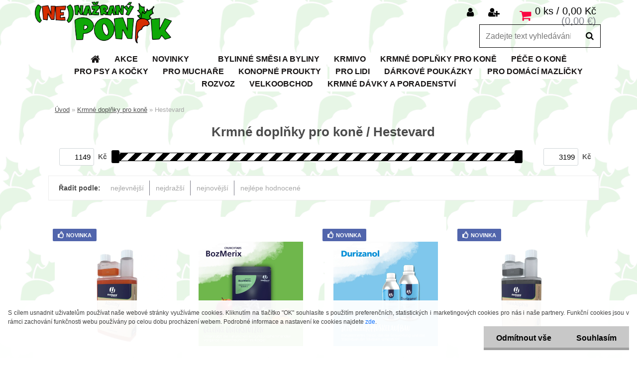

--- FILE ---
content_type: text/html; charset=utf-8
request_url: https://www.nenazranyponik.cz/Hestevard-c5_87_2.htm
body_size: 20034
content:


        <!DOCTYPE html>
    <html xmlns:og="http://ogp.me/ns#" xmlns:fb="http://www.facebook.com/2008/fbml" lang="cs" class="tmpl__xenon">
      <head>
          <script>
              window.cookie_preferences = getCookieSettings('cookie_preferences');
              window.cookie_statistics = getCookieSettings('cookie_statistics');
              window.cookie_marketing = getCookieSettings('cookie_marketing');

              function getCookieSettings(cookie_name) {
                  if (document.cookie.length > 0)
                  {
                      cookie_start = document.cookie.indexOf(cookie_name + "=");
                      if (cookie_start != -1)
                      {
                          cookie_start = cookie_start + cookie_name.length + 1;
                          cookie_end = document.cookie.indexOf(";", cookie_start);
                          if (cookie_end == -1)
                          {
                              cookie_end = document.cookie.length;
                          }
                          return unescape(document.cookie.substring(cookie_start, cookie_end));
                      }
                  }
                  return false;
              }
          </script>
                    <script async src="https://www.googletagmanager.com/gtag/js?id=PBCNNWB"></script>
                <script>(function(w,d,s,l,i){w[l]=w[l]||[];w[l].push({'gtm.start':
          new Date().getTime(),event:'gtm.js'});var f=d.getElementsByTagName(s)[0],
        j=d.createElement(s),dl=l!='dataLayer'?'&l='+l:'';j.async=true;j.src=
        'https://www.googletagmanager.com/gtm.js?id='+i+dl;f.parentNode.insertBefore(j,f);
      })(window,document,'script','dataLayer','GTM-PBCNNWB');
        window.dataLayer = window.dataLayer || [];
        window.dataLayer.push({
            event: 'eec.pageview',
            clientIP: '18.188.183.XX'
        });

    </script>
            <title>Krmné doplňky pro koně | Nenažraný poník</title>
        <script type="text/javascript">var action_unavailable='action_unavailable';var id_language = 'cs';var id_country_code = 'CZ';var language_code = 'cs-CZ';var path_request = '/request.php';var type_request = 'POST';var cache_break = "2511"; var enable_console_debug = false; var enable_logging_errors = false;var administration_id_language = 'cs';var administration_id_country_code = 'CZ';</script>          <script type="text/javascript" src="//ajax.googleapis.com/ajax/libs/jquery/1.8.3/jquery.min.js"></script>
          <script type="text/javascript" src="//code.jquery.com/ui/1.12.1/jquery-ui.min.js" ></script>
                  <script src="/wa_script/js/jquery.hoverIntent.minified.js?_=2025-01-14-11-59" type="text/javascript"></script>
        <script type="text/javascript" src="/admin/jscripts/jquery.qtip.min.js?_=2025-01-14-11-59"></script>
                  <script src="/wa_script/js/jquery.selectBoxIt.min.js?_=2025-01-14-11-59" type="text/javascript"></script>
                  <script src="/wa_script/js/bs_overlay.js?_=2025-01-14-11-59" type="text/javascript"></script>
        <script src="/wa_script/js/bs_design.js?_=2025-01-14-11-59" type="text/javascript"></script>
        <script src="/admin/jscripts/wa_translation.js?_=2025-01-14-11-59" type="text/javascript"></script>
        <link rel="stylesheet" type="text/css" href="/css/jquery.selectBoxIt.wa_script.css?_=2025-01-14-11-59" media="screen, projection">
        <link rel="stylesheet" type="text/css" href="/css/jquery.qtip.lupa.css?_=2025-01-14-11-59">
        
        <link rel="stylesheet" type="text/css" href="/fotky108547/icons/flat_icons/font/flaticon.css?_=1589127180" >          <script src="/wa_script/js/jquery.colorbox-min.js?_=2025-01-14-11-59" type="text/javascript"></script>
          <link rel="stylesheet" type="text/css" href="/css/colorbox.css?_=2025-01-14-11-59">
          <script type="text/javascript">
            jQuery(document).ready(function() {
              (function() {
                function createGalleries(rel) {
                  var regex = new RegExp(rel + "\\[(\\d+)]"),
                      m, group = "g_" + rel, groupN;
                  $("a[rel*=" + rel + "]").each(function() {
                    m = regex.exec(this.getAttribute("rel"));
                    if(m) {
                      groupN = group + m[1];
                    } else {
                      groupN = group;
                    }
                    $(this).colorbox({
                      rel: groupN,
                      slideshow:true,
                       maxWidth: "85%",
                       maxHeight: "85%",
                       returnFocus: false
                    });
                  });
                }
                createGalleries("lytebox");
                createGalleries("lyteshow");
              })();
            });</script>
          <script type="text/javascript">
      function init_products_hovers()
      {
        jQuery(".product").hoverIntent({
          over: function(){
            jQuery(this).find(".icons_width_hack").animate({width: "130px"}, 300, function(){});
          } ,
          out: function(){
            jQuery(this).find(".icons_width_hack").animate({width: "10px"}, 300, function(){});
          },
          interval: 40
        });
      }
      jQuery(document).ready(function(){

        jQuery(".param select, .sorting select").selectBoxIt();

        jQuery(".productFooter").click(function()
        {
          var $product_detail_link = jQuery(this).parent().find("a:first");

          if($product_detail_link.length && $product_detail_link.attr("href"))
          {
            window.location.href = $product_detail_link.attr("href");
          }
        });
        init_products_hovers();
        
        ebar_details_visibility = {};
        ebar_details_visibility["user"] = false;
        ebar_details_visibility["basket"] = false;

        ebar_details_timer = {};
        ebar_details_timer["user"] = setTimeout(function(){},100);
        ebar_details_timer["basket"] = setTimeout(function(){},100);

        function ebar_set_show($caller)
        {
          var $box_name = $($caller).attr("id").split("_")[0];

          ebar_details_visibility["user"] = false;
          ebar_details_visibility["basket"] = false;

          ebar_details_visibility[$box_name] = true;

          resolve_ebar_set_visibility("user");
          resolve_ebar_set_visibility("basket");
        }

        function ebar_set_hide($caller)
        {
          var $box_name = $($caller).attr("id").split("_")[0];

          ebar_details_visibility[$box_name] = false;

          clearTimeout(ebar_details_timer[$box_name]);
          ebar_details_timer[$box_name] = setTimeout(function(){resolve_ebar_set_visibility($box_name);},300);
        }

        function resolve_ebar_set_visibility($box_name)
        {
          if(   ebar_details_visibility[$box_name]
             && jQuery("#"+$box_name+"_detail").is(":hidden"))
          {
            jQuery("#"+$box_name+"_detail").slideDown(300);
          }
          else if(   !ebar_details_visibility[$box_name]
                  && jQuery("#"+$box_name+"_detail").not(":hidden"))
          {
            jQuery("#"+$box_name+"_detail").slideUp(0, function() {
              $(this).css({overflow: ""});
            });
          }
        }

        
        jQuery("#user_icon").hoverIntent({
          over: function(){
            ebar_set_show(this);
            jQuery("#ebar_right_content .img_cart, #basket_icon").qtip("hide");
          } ,
          out: function(){
            ebar_set_hide(this);
          },
          interval: 40
        });
        
        jQuery("#user_icon").click(function(e)
        {
          if(jQuery(e.target).attr("id") == "user_icon")
          {
            window.location.href = "https://www.nenazranyponik.cz/9n4ckl43/e-login/";
          }
        });

        jQuery("#basket_icon").click(function(e)
        {
          if(jQuery(e.target).attr("id") == "basket_icon")
          {
            window.location.href = "https://www.nenazranyponik.cz/9n4ckl43/e-basket/";
          }
        });
      BS.Basket.$default_top_basket = false;
      });
    </script>        <meta http-equiv="Content-language" content="cs">
        <meta http-equiv="Content-Type" content="text/html; charset=utf-8">
        <meta name="language" content="czech">
        <meta name="keywords" content="krmné,doplňky,pro,koně">
        <meta name="description" content="Krmné doplňky pro koně">
        <meta name="revisit-after" content="1 Days">
        <meta name="distribution" content="global">
        <meta name="expires" content="never">
                  <meta name="expires" content="never">
                    <link rel="canonical" href="https://www.nenazranyponik.cz/Hestevard-c5_87_2.htm"/>
          <meta property="og:image" content="http://www.nenazranyponik.cz/fotky108547/design_setup/images/logo_ponik_logo.png" />
<meta property="og:image:secure_url" content="https://www.nenazranyponik.cz/fotky108547/design_setup/images/logo_ponik_logo.png" />
<meta property="og:image:type" content="image/jpeg" />
<meta property="og:url" content="http://www.nenazranyponik.cz/9n4ckl43/eshop/5-1-/87-2-Hestevard" />
<meta property="og:title" content="Krmné doplňky pro koně | Nenažraný poník" />
<meta property="og:description" content="Krmné doplňky pro koně" />
<meta property="og:type" content="website" />
<meta property="og:site_name" content="Nenažraný poník" />

<meta name="google-site-verification" content="google65131591e75c8bfc.html"/>
<meta name="seznam-wmt" content="AtLKlkQrmWS05eieCQ5SVOfk3VxLRTLo"/>            <meta name="robots" content="index, follow">
                      <link href="//www.nenazranyponik.cz/fotky108547/mrv16x16.png" rel="icon" type="image/png">
          <link rel="shortcut icon" type="image/png" href="//www.nenazranyponik.cz/fotky108547/mrv16x16.png">
                  <link rel="stylesheet" type="text/css" href="/css/lang_dependent_css/lang_cs.css?_=2025-01-14-11-59" media="screen, projection">
                <link rel='stylesheet' type='text/css' href='/wa_script/js/styles.css?_=2025-01-14-11-59'>
        <script language='javascript' type='text/javascript' src='/wa_script/js/javascripts.js?_=2025-01-14-11-59'></script>
        <script language='javascript' type='text/javascript' src='/wa_script/js/check_tel.js?_=2025-01-14-11-59'></script>
          <script src="/assets/javascripts/buy_button.js?_=2025-01-14-11-59"></script>
            <script type="text/javascript" src="/wa_script/js/bs_user.js?_=2025-01-14-11-59"></script>
        <script type="text/javascript" src="/wa_script/js/bs_fce.js?_=2025-01-14-11-59"></script>
        <script type="text/javascript" src="/wa_script/js/bs_fixed_bar.js?_=2025-01-14-11-59"></script>
        <script type="text/javascript" src="/bohemiasoft/js/bs.js?_=2025-01-14-11-59"></script>
        <script src="/wa_script/js/jquery.number.min.js?_=2025-01-14-11-59" type="text/javascript"></script>
        <script type="text/javascript">
            BS.User.id = 108547;
            BS.User.domain = "9n4ckl43";
            BS.User.is_responsive_layout = true;
            BS.User.max_search_query_length = 50;
            BS.User.max_autocomplete_words_count = 5;

            WA.Translation._autocompleter_ambiguous_query = ' Hledavý výraz je pro našeptávač příliš obecný. Zadejte prosím další znaky, slova nebo pokračujte odesláním formuláře pro vyhledávání.';
            WA.Translation._autocompleter_no_results_found = ' Nebyly nalezeny žádné produkty ani kategorie.';
            WA.Translation._error = " Chyba";
            WA.Translation._success = " Nastaveno";
            WA.Translation._warning = " Upozornění";
            WA.Translation._multiples_inc_notify = '<p class="multiples-warning"><strong>Tento produkt je možné objednat pouze v násobcích #inc#. </strong><br><small>Vámi zadaný počet kusů byl navýšen dle tohoto násobku.</small></p>';
            WA.Translation._shipping_change_selected = " Změnit...";
            WA.Translation._shipping_deliver_to_address = " Zásilka bude doručena na zvolenou adresu";

            BS.Design.template = {
              name: "xenon",
              is_selected: function(name) {
                if(Array.isArray(name)) {
                  return name.indexOf(this.name) > -1;
                } else {
                  return name === this.name;
                }
              }
            };
            BS.Design.isLayout3 = true;
            BS.Design.templates = {
              TEMPLATE_ARGON: "argon",TEMPLATE_NEON: "neon",TEMPLATE_CARBON: "carbon",TEMPLATE_XENON: "xenon",TEMPLATE_AURUM: "aurum",TEMPLATE_CUPRUM: "cuprum",TEMPLATE_ERBIUM: "erbium",TEMPLATE_CADMIUM: "cadmium",TEMPLATE_BARIUM: "barium",TEMPLATE_CHROMIUM: "chromium",TEMPLATE_SILICIUM: "silicium",TEMPLATE_IRIDIUM: "iridium",TEMPLATE_INDIUM: "indium",TEMPLATE_OXYGEN: "oxygen",TEMPLATE_HELIUM: "helium",TEMPLATE_FLUOR: "fluor",TEMPLATE_FERRUM: "ferrum",TEMPLATE_TERBIUM: "terbium",TEMPLATE_URANIUM: "uranium",TEMPLATE_ZINCUM: "zincum",TEMPLATE_CERIUM: "cerium",TEMPLATE_KRYPTON: "krypton",TEMPLATE_THORIUM: "thorium",TEMPLATE_ETHERUM: "etherum",TEMPLATE_KRYPTONIT: "kryptonit",TEMPLATE_TITANIUM: "titanium",TEMPLATE_PLATINUM: "platinum"            };
        </script>
                  <script src="/js/progress_button/modernizr.custom.js"></script>
                      <link rel="stylesheet" type="text/css" href="/bower_components/owl.carousel/dist/assets/owl.carousel.min.css" />
            <link rel="stylesheet" type="text/css" href="/bower_components/owl.carousel/dist/assets/owl.theme.default.min.css" />
            <script src="/bower_components/owl.carousel/dist/owl.carousel.min.js"></script>
                    <link rel="stylesheet" type="text/css" href="//static.bohemiasoft.com/jave/style.css?_=2025-01-14-11-59" media="screen">
                    <link rel="stylesheet" type="text/css" href="/css/font-awesome.4.7.0.min.css" media="screen">
          <link rel="stylesheet" type="text/css" href="/sablony/nove/xenon/xenonwhite/css/product_var3.css?_=2025-01-14-11-59" media="screen">
                    <link rel="stylesheet"
                type="text/css"
                id="tpl-editor-stylesheet"
                href="/sablony/nove/xenon/xenonwhite/css/colors.css?_=2025-01-14-11-59"
                media="screen">

          <meta name="viewport" content="width=device-width, initial-scale=1.0">
          <link rel="stylesheet" 
                   type="text/css" 
                   href="https://static.bohemiasoft.com/custom-css/xenon.css?_1750844749" 
                   media="screen"><style type="text/css">
               <!--#site_logo{
                  width: 275px;
                  height: 100px;
                  background-image: url('/fotky108547/design_setup/images/logo_ponik_logo.png?cache_time=1616442447');
                  background-repeat: no-repeat;
                  
                }html body .myheader { 
          background-image: url('/fotky108547/design_setup/images/custom_image_centerpage.png?cache_time=1616442447');
          border: black;
          background-repeat: no-repeat;
          background-position: 50% 0%;
          background-color: #ffffff;
        }#page_background{
                  background-image: url('/fotky108547/design_setup/images/custom_image_aroundpage.png?cache_time=1616442447');
                  background-repeat: no-repeat;
                  background-position: 50% 0%;
                  background-color: #ffffff;
                }.bgLupa{
                  padding: 0;
                  border: none;
                }
      /***font kategorie***/
      body #page .leftmenu2 ul li a {
                  color: #171414!important;
      }
      body #page .leftmenu ul li a {
                  color: #171414!important;
      }
      /***pozadi kategorie***/
      body #page .leftmenu2 ul li a {
                  background-color:#ffffff!important;
      }
      body #page .leftmenu ul li a {
                  background-color:#ffffff!important;
      }
      /***pozadi kategorie - hover, active***/
      body #page .leftmenu2 ul li a:hover, body #page .leftmenu2 ul li.leftmenuAct a {
                  background-color:#ffffff!important;
      }
      #left-box .leftmenu > ul > li:hover > a, html #page ul li.leftmenuAct a, #left-box ul li a:hover {
                  background-color:#ffffff!important;
      }
      /***before kategorie***/
      #left-box li a::before {
                  color: #ffffff!important; 
        } 
      /***before kategorie - hover, active***/
      .leftmenu li:hover a::before, .leftmenuAct a::before, .leftmenu2 li:hover a::before, .leftmenuAct a::before {
                  color: #ffffff!important; 
        }
      /***ramecek***/
      #left-box ul li a, #left-box .leftmenu > ul > li:hover > a, #left-box .leftmenuAct a, #left-box .leftmenu2 > ul > li:hover > a, #left-box .leftmenuAct a {
          border-color: #090a09!important;
        }
      /***pozadi podkategorie***/
      body #page .leftmenu2 ul ul li a {
                  background-color:#ffffff!important;
      }
      body #page .leftmenu ul ul li a, #left-box .leftmenu ul ul::after, #left-box .leftmenu ul ul, html #page ul ul li.leftmenuAct {
                  background-color:#ffffff!important;
      }
      /***pozadi podkategorie - hover, active***/
      body #page .leftmenu2 ul ul li a:hover, body #page .leftmenu2 ul ul li.leftmenu2Act a{
                  background-color:#ffffff!important;
        }
      body #page .leftmenu ul ul li a:hover, body #page .leftmenu ul ul li.leftmenuAct a{
                  border-color:#ffffff!important;
        }
      /***before podkategorie***/
      html #left-box .leftmenu2 ul ul a::before{
                  color: #ffffff!important; 
        }
      html #left-box .leftmenu ul ul a::before{
                  color: #ffffff!important; 
      }
      /***before podkategorie - hover, active***/
      html #left-box .leftmenu2 ul ul li:hover a::before, html #left-box .leftmenu2 ul ul li.leftmenu2Act a::before{
                  color: #ffffff !important; 
        }
      html #left-box .leftmenu ul ul li:hover a::before, html #left-box .leftmenu ul ul li.leftmenuAct a::before{
                  color: #ffffff !important; 
        } /***font oddelovace***/
      body #page .leftmenu2 ul li.leftmenuCat, body #page .leftmenu2 ul li.leftmenuCat:hover {
                  color: #ffffff!important;
        }
      body #page .leftmenu ul li.leftmenuCat, body #page .leftmenu ul li.leftmenuCat:hover {
                  color: #ffffff!important;
        }/***ramecek oddelovace***/
      .centerpage_params_filter_areas .ui-slider-range, .category-menu-sep-order-1, .category-menu-sep-order-2, .category-menu-sep-order-3, .category-menu-sep-order-4, .category-menu-sep-order-5, .category-menu-sep-order-6, .category-menu-sep-order-7, .category-menu-sep-order-8, .category-menu-sep-order-9, .category-menu-sep-order-10, .category-menu-sep-order-11, .category-menu-sep-order-12, .category-menu-sep-order-13, .category-menu-sep-order-14, .category-menu-sep-order-15, textarea:hover {
          border-color: #ffffff!important;
        }

 :root { 
 }
-->
                </style>          <link rel="stylesheet" type="text/css" href="/fotky108547/design_setup/css/user_defined.css?_=1692358602" media="screen, projection">
                    <script type="text/javascript" src="/admin/jscripts/wa_dialogs.js?_=2025-01-14-11-59"></script>
            <script>
      $(document).ready(function() {
        if (getCookie('show_cookie_message' + '_108547_cz') != 'no') {
          if($('#cookies-agreement').attr('data-location') === '0')
          {
            $('.cookies-wrapper').css("top", "0px");
          }
          else
          {
            $('.cookies-wrapper').css("bottom", "0px");
          }
          $('.cookies-wrapper').show();
        }

        $('#cookies-notify__close').click(function() {
          setCookie('show_cookie_message' + '_108547_cz', 'no');
          $('#cookies-agreement').slideUp();
          $("#masterpage").attr("style", "");
          setCookie('cookie_preferences', 'true');
          setCookie('cookie_statistics', 'true');
          setCookie('cookie_marketing', 'true');
          window.cookie_preferences = true;
          window.cookie_statistics = true;
          window.cookie_marketing = true;
          if(typeof gtag === 'function') {
              gtag('consent', 'update', {
                  'ad_storage': 'granted',
                  'analytics_storage': 'granted',
                  'ad_user_data': 'granted',
                  'ad_personalization': 'granted'
              });
          }
         return false;
        });

        $("#cookies-notify__disagree").click(function(){
            save_preferences();
        });

        $('#cookies-notify__preferences-button-close').click(function(){
            var cookies_notify_preferences = $("#cookies-notify-checkbox__preferences").is(':checked');
            var cookies_notify_statistics = $("#cookies-notify-checkbox__statistics").is(':checked');
            var cookies_notify_marketing = $("#cookies-notify-checkbox__marketing").is(':checked');
            save_preferences(cookies_notify_preferences, cookies_notify_statistics, cookies_notify_marketing);
        });

        function save_preferences(preferences = false, statistics = false, marketing = false)
        {
            setCookie('show_cookie_message' + '_108547_cz', 'no');
            $('#cookies-agreement').slideUp();
            $("#masterpage").attr("style", "");
            setCookie('cookie_preferences', preferences);
            setCookie('cookie_statistics', statistics);
            setCookie('cookie_marketing', marketing);
            window.cookie_preferences = preferences;
            window.cookie_statistics = statistics;
            window.cookie_marketing = marketing;
            if(marketing && typeof gtag === 'function')
            {
                gtag('consent', 'update', {
                    'ad_storage': 'granted'
                });
            }
            if(statistics && typeof gtag === 'function')
            {
                gtag('consent', 'update', {
                    'analytics_storage': 'granted',
                    'ad_user_data': 'granted',
                    'ad_personalization': 'granted',
                });
            }
            if(marketing === false && BS && BS.seznamIdentity) {
                BS.seznamIdentity.clearIdentity();
            }
        }

        /**
         * @param {String} cookie_name
         * @returns {String}
         */
        function getCookie(cookie_name) {
          if (document.cookie.length > 0)
          {
            cookie_start = document.cookie.indexOf(cookie_name + "=");
            if (cookie_start != -1)
            {
              cookie_start = cookie_start + cookie_name.length + 1;
              cookie_end = document.cookie.indexOf(";", cookie_start);
              if (cookie_end == -1)
              {
                cookie_end = document.cookie.length;
              }
              return unescape(document.cookie.substring(cookie_start, cookie_end));
            }
          }
          return "";
        }
        
        /**
         * @param {String} cookie_name
         * @param {String} value
         */
        function setCookie(cookie_name, value) {
          var time = new Date();
          time.setTime(time.getTime() + 365*24*60*60*1000); // + 1 rok
          var expires = "expires="+time.toUTCString();
          document.cookie = cookie_name + "=" + escape(value) + "; " + expires + "; path=/";
        }
      });
    </script>
    <script async src="https://www.googletagmanager.com/gtag/js?id=G-J1ZRVGLM6T"></script><script>
window.dataLayer = window.dataLayer || [];
function gtag(){dataLayer.push(arguments);}
gtag('js', new Date());
</script>        <script type="text/javascript" src="/wa_script/js/search_autocompleter.js?_=2025-01-14-11-59"></script>
                <link rel="stylesheet" type="text/css" href="/assets/vendor/magnific-popup/magnific-popup.css" />
      <script src="/assets/vendor/magnific-popup/jquery.magnific-popup.js"></script>
      <script type="text/javascript">
        BS.env = {
          decPoint: ",",
          basketFloatEnabled: false        };
      </script>
      <script type="text/javascript" src="/node_modules/select2/dist/js/select2.min.js"></script>
      <script type="text/javascript" src="/node_modules/maximize-select2-height/maximize-select2-height.min.js"></script>
      <script type="text/javascript">
        (function() {
          $.fn.select2.defaults.set("language", {
            noResults: function() {return " Nenalezeny žádné položky"},
            inputTooShort: function(o) {
              var n = o.minimum - o.input.length;
              return " Prosím zadejte #N# nebo více znaků.".replace("#N#", n);
            }
          });
          $.fn.select2.defaults.set("width", "100%")
        })();

      </script>
      <link type="text/css" rel="stylesheet" href="/node_modules/select2/dist/css/select2.min.css" />
      <script type="text/javascript" src="/wa_script/js/countdown_timer.js?_=2025-01-14-11-59"></script>
      <script type="text/javascript" src="/wa_script/js/app.js?_=2025-01-14-11-59"></script>
      <script type="text/javascript" src="/node_modules/jquery-validation/dist/jquery.validate.min.js"></script>

      
          </head>
          <script type="text/javascript">
        var fb_pixel = 'active';
      </script>
      <script type="text/javascript" src="/wa_script/js/fb_pixel_func.js"></script>
        <body class="lang-cs layout3 not-home page-category page-category-5-87 basket-empty vat-payer-y alternative-currency-y" >
      <!-- Google Tag Manager (noscript) end -->
    <noscript><iframe src="https://www.googletagmanager.com/ns.html?id=GTM-PBCNNWB"
                      height="0" width="0" style="display:none;visibility:hidden"></iframe></noscript>
    <!-- End Google Tag Manager (noscript) -->
          <a name="topweb"></a>
            <div id="cookies-agreement" class="cookies-wrapper" data-location="1"
         >
      <div class="cookies-notify-background"></div>
      <div class="cookies-notify" style="display:block!important;">
        <div class="cookies-notify__bar">
          <div class="cookies-notify__bar1">
            <div class="cookies-notify__text"
                                 >
                S cílem usnadnit uživatelům používat naše webové stránky využíváme cookies. Kliknutím na tlačítko "OK" souhlasíte s použitím preferenčních, statistických i marketingových cookies pro nás i naše partnery. Funkční cookies jsou v rámci zachování funkčnosti webu používány po celou dobu procházení webem. Podrobné informace a nastavení ke cookies najdete <span class="cookies-notify__detail_button">zde</span>.            </div>
            <div class="cookies-notify__button">
                <a href="#" id="cookies-notify__disagree" class="secondary-btn"
                   style="color: #000000;
                           background-color: #c8c8c8;
                           opacity: 1"
                >Odmítnout vše</a>
              <a href="#" id="cookies-notify__close"
                 style="color: #000000;
                        background-color: #c8c8c8;
                        opacity: 1"
                >Souhlasím</a>
            </div>
          </div>
                    </div>
      </div>
    </div>
    
  <div id="responsive_layout_large"></div><div id="page">    <script type="text/javascript">
      var responsive_articlemenu_name = ' Menu';
      var responsive_eshopmenu_name = ' E-shop';
    </script>
        <div class="myheader">
            <div class="content">
            <div class="logo-wrapper">
            <a id="site_logo" href="//www.nenazranyponik.cz" class="mylogo" aria-label="Logo"></a>
    </div>
                <div id="search">
      <form name="search" id="searchForm" action="/search-engine.htm" method="GET" enctype="multipart/form-data">
        <label for="q" class="title_left2"> Hľadanie</label>
        <p>
          <input name="slovo" type="text" class="inputBox" id="q" placeholder=" Zadejte text vyhledávání" maxlength="50">
          
          <input type="hidden" id="source_service" value="www.webareal.cz">
        </p>
        <div class="wrapper_search_submit">
          <input type="submit" class="search_submit" aria-label="search" name="search_submit" value="">
        </div>
        <div id="search_setup_area">
          <input id="hledatjak2" checked="checked" type="radio" name="hledatjak" value="2">
          <label for="hledatjak2">Hledat ve zboží</label>
          <br />
          <input id="hledatjak1"  type="radio" name="hledatjak" value="1">
          <label for="hledatjak1">Hledat v článcích</label>
                    <script type="text/javascript">
            function resolve_search_mode_visibility()
            {
              if (jQuery('form[name=search] input').is(':focus'))
              {
                if (jQuery('#search_setup_area').is(':hidden'))
                {
                  jQuery('#search_setup_area').slideDown(400);
                }
              }
              else
              {
                if (jQuery('#search_setup_area').not(':hidden'))
                {
                  jQuery('#search_setup_area').slideUp(400);
                }
              }
            }

            $('form[name=search] input').click(function() {
              this.focus();
            });

            jQuery('form[name=search] input')
                .focus(function() {
                  resolve_search_mode_visibility();
                })
                .blur(function() {
                  setTimeout(function() {
                    resolve_search_mode_visibility();
                  }, 1000);
                });

          </script>
                  </div>
      </form>
    </div>
          </div>
          </div>
    <div id="page_background">      <div class="hack-box"><!-- HACK MIN WIDTH FOR IE 5, 5.5, 6  -->
                  <div id="masterpage" style="margin-bottom:95px;"><!-- MASTER PAGE -->
              <div id="header">          </div><!-- END HEADER -->
          
  <div id="ebar" class="" >        <div id="ebar_set">
                <div id="user_icon">

                            <div id="user_detail">
                    <div id="user_arrow_tag"></div>
                    <div id="user_content_tag">
                        <div id="user_content_tag_bg">
                            <a href="/9n4ckl43/e-login/"
                               class="elink user_login_text"
                                title="Přihlášení">
                               Přihlášení                            </a>
                            <a href="/9n4ckl43/e-register/"
                               class="elink user-logout user_register_text"
                                title="Nová registrace">
                               Nová registrace                            </a>
                        </div>
                    </div>
                </div>
            
        </div>
        
                <div id="basket_icon" >
            <div id="basket_detail">
                <div id="basket_arrow_tag"></div>
                <div id="basket_content_tag">
                    <a id="quantity_tag" href="/9n4ckl43/e-basket" rel="nofollow" class="elink">0 ks / 0,00&nbsp;Kč<font size=1> (0,00&nbsp;€)</font></a>
                                    </div>
            </div>
        </div>
                <a id="basket_tag"
           href="9n4ckl43/e-basket"
           rel="nofollow"
           class="elink">
            <span id="basket_tag_left">&nbsp;</span>
            <span id="basket_tag_right">
                0 ks            </span>
        </a>
                </div></div>          <div id="aroundpage"><!-- AROUND PAGE -->
            
      <!-- LEFT BOX -->
      <div id="left-box">
              <div class="menu-typ-1" id="left_eshop">
                <p class="title_left_eshop">E-shop</p>
          
        <div id="inleft_eshop">
          <div class="leftmenu2">
                <ul class="root-eshop-menu">
            <li class="new-tmpl-home-button">
        <a href="//www.nenazranyponik.cz">
          <i class="fa fa-home" aria-hidden="true"></i>
        </a>
      </li>
              <li class="leftmenuDef category-menu-12 category-menu-order-1 category-menu-odd remove_point">
          <a href="/AKCE-c12_0_1.htm">            <strong>
              AKCE             </strong>
            </a>        </li>

                <li class="leftmenuDef category-menu-17 category-menu-order-2 category-menu-even remove_point">
          <a href="/NOVINKY-c17_0_1.htm">            <strong>
              NOVINKY            </strong>
            </a>        </li>

                <li class="leftmenuDef category-menu-23 category-menu-order-3 category-menu-odd remove_point">
          <a href="/-c23_0_1.htm">            <strong>
                          </strong>
            </a>        </li>

                <li class="leftmenuDef category-menu-3 category-menu-order-4 category-menu-even remove_point">
          <a href="/Bylinne-smesi-a-byliny">            <strong>
              Bylinné směsi a byliny            </strong>
            </a>        </li>

                <li class="leftmenuDef category-menu-4 category-menu-order-5 category-menu-odd remove_point">
          <a href="/Krmivo">            <strong>
              Krmivo            </strong>
            </a>        </li>

                <li class="leftmenuDef category-menu-5 category-menu-order-6 category-menu-even remove_point">
          <a href="/Krmne-doplnky-pro-kone">            <strong>
              Krmné doplňky pro koně            </strong>
            </a>        </li>

            <ul class="eshop-submenu level-2">
            <li class="new-tmpl-home-button">
        <a href="//">
          <i class="fa fa-home" aria-hidden="true"></i>
        </a>
      </li>
              <li class="leftmenu2sub category-submenu-62 masonry_item remove_point">
          <a href="/Hoveler-c5_62_2.htm">            <strong>
              Höveler            </strong>
            </a>        </li>

                <li class="leftmenu2sub category-submenu-64 masonry_item remove_point">
          <a href="/Od-Nenazraneho-ponika-c5_64_2.htm">            <strong>
              Od Nenažraného poníka            </strong>
            </a>        </li>

                <li class="leftmenu2sub category-submenu-65 masonry_item remove_point">
          <a href="/Derby-c5_65_2.htm">            <strong>
              Derby            </strong>
            </a>        </li>

                <li class="leftmenu2sub category-submenu-66 masonry_item remove_point">
          <a href="/Nature-s-Best-c5_66_2.htm">            <strong>
              Nature&#039;s Best            </strong>
            </a>        </li>

                <li class="leftmenu2sub category-submenu-68 masonry_item remove_point">
          <a href="/Perfect-Equi-c5_68_2.htm">            <strong>
              Perfect Equi            </strong>
            </a>        </li>

                <li class="leftmenu2sub category-submenu-69 masonry_item remove_point">
          <a href="/EQUINOVA-c5_69_2.htm">            <strong>
              EQUINOVA            </strong>
            </a>        </li>

                <li class="leftmenu2sub category-submenu-70 masonry_item remove_point">
          <a href="/HORSLYX-c5_70_2.htm">            <strong>
              HORSLYX            </strong>
            </a>        </li>

                <li class="leftmenu2sub category-submenu-80 masonry_item remove_point">
          <a href="/Farnam-c5_80_2.htm">            <strong>
              Farnam            </strong>
            </a>        </li>

                <li class="leftmenu2sub category-submenu-82 masonry_item remove_point">
          <a href="/Horse-Master-c5_82_2.htm">            <strong>
              Horse Master            </strong>
            </a>        </li>

                <li class="leftmenu2sub category-submenu-84 masonry_item remove_point">
          <a href="/Mikrop-c5_84_2.htm">            <strong>
              Mikrop            </strong>
            </a>        </li>

                <li class="leftmenu2sub category-submenu-85 masonry_item remove_point">
          <a href="/Provet-c5_85_2.htm">            <strong>
              Provet            </strong>
            </a>        </li>

                <li class="leftmenu2sub category-submenu-86 masonry_item remove_point">
          <a href="/Habibi-c5_86_2.htm">            <strong>
              Habibi             </strong>
            </a>        </li>

                <li class="leftmenu2Act category-submenu-87 masonry_item remove_point">
          <a href="/Hestevard-c5_87_2.htm">            <strong>
              Hestevard            </strong>
            </a>        </li>

                <li class="leftmenu2sub category-submenu-88 masonry_item remove_point">
          <a href="/Equine-America-c5_88_2.htm">            <strong>
              Equine America            </strong>
            </a>        </li>

                <li class="leftmenu2sub category-submenu-89 masonry_item remove_point">
          <a href="/Greenfield-Equine-c5_89_2.htm">            <strong>
              Greenfield Equine            </strong>
            </a>        </li>

                <li class="leftmenu2sub category-submenu-90 masonry_item remove_point">
          <a href="/Leovet-c5_90_2.htm">            <strong>
              Leovet            </strong>
            </a>        </li>

                <li class="leftmenu2sub category-submenu-2 masonry_item remove_point">
          <a href="/Premin">            <strong>
              Premin            </strong>
            </a>        </li>

                <li class="leftmenu2sub category-submenu-1 masonry_item remove_point">
          <a href="/TOPVET">            <strong>
              TOPVET            </strong>
            </a>        </li>

                <li class="leftmenu2sub category-submenu-41 masonry_item remove_point">
          <a href="/Geloren-c5_41_2.htm">            <strong>
              Geloren            </strong>
            </a>        </li>

                <li class="leftmenu2sub category-submenu-55 masonry_item remove_point">
          <a href="/Stiefel-c5_55_2.htm">            <strong>
              Stiefel            </strong>
            </a>        </li>

                <li class="leftmenu2sub category-submenu-61 masonry_item remove_point">
          <a href="/NAF-c5_61_2.htm">            <strong>
              NAF            </strong>
            </a>        </li>

                <li class="leftmenu2sub category-submenu-46 masonry_item remove_point">
          <a href="/Traveni-a-detoxikace-c5_46_2.htm">            <strong>
              Trávení a detoxikace            </strong>
            </a>        </li>

                <li class="leftmenu2sub category-submenu-48 masonry_item remove_point">
          <a href="/Nervovy-system-c5_48_2.htm">            <strong>
              Nervový systém            </strong>
            </a>        </li>

                <li class="leftmenu2sub category-submenu-47 masonry_item remove_point">
          <a href="/Dychani-a-kasel-c5_47_2.htm">            <strong>
              Dýchání a kašel            </strong>
            </a>        </li>

                <li class="leftmenu2sub category-submenu-42 masonry_item remove_point">
          <a href="/Pohybovy-aparat-c5_42_2.htm">            <strong>
              Pohybový aparát            </strong>
            </a>        </li>

                <li class="leftmenu2sub category-submenu-45 masonry_item remove_point">
          <a href="/Vitaminy-mineraly-elektrolyty-c5_45_2.htm">            <strong>
              Vitamíny minerály elektrolyty            </strong>
            </a>        </li>

                <li class="leftmenu2sub category-submenu-44 masonry_item remove_point">
          <a href="/Imunitni-system-c5_44_2.htm">            <strong>
              Imunitní systém            </strong>
            </a>        </li>

                <li class="leftmenu2sub category-submenu-43 masonry_item remove_point">
          <a href="/Kuze-srst-a-kopyta-c5_43_2.htm">            <strong>
              Kůže srst a kopyta            </strong>
            </a>        </li>

                <li class="leftmenu2sub category-submenu-56 masonry_item remove_point">
          <a href="/Mineralni-lizy-c5_56_2.htm">            <strong>
              Minerální lizy            </strong>
            </a>        </li>

            </ul>
      <style>
        #left-box .remove_point a::before
        {
          display: none;
        }
      </style>
            <li class="leftmenuDef category-menu-9 category-menu-order-7 category-menu-odd remove_point">
          <a href="/Pece-o-kone">            <strong>
              Péče o koně             </strong>
            </a>        </li>

                <li class="leftmenuDef category-menu-10 category-menu-order-8 category-menu-even remove_point">
          <a href="/Pro-psy-a-kocky-c10_0_1.htm">            <strong>
              Pro psy a kočky            </strong>
            </a>        </li>

                <li class="leftmenuDef category-menu-18 category-menu-order-9 category-menu-odd remove_point">
          <a href="/Pro-muchare-c18_0_1.htm">            <strong>
              Pro muchaře            </strong>
            </a>        </li>

                <li class="leftmenuDef category-menu-16 category-menu-order-10 category-menu-even remove_point">
          <a href="/Konopne-proukty-c16_0_1.htm">            <strong>
              Konopné proukty            </strong>
            </a>        </li>

                <li class="leftmenuDef category-menu-14 category-menu-order-11 category-menu-odd remove_point">
          <a href="/PRO-LIDI-c14_0_1.htm">            <strong>
              PRO LIDI            </strong>
            </a>        </li>

                <li class="leftmenuDef category-menu-13 category-menu-order-12 category-menu-even remove_point">
          <a href="/Darkove-poukazky-c13_0_1.htm">            <strong>
              Dárkové poukázky            </strong>
            </a>        </li>

                <li class="leftmenuDef category-menu-19 category-menu-order-13 category-menu-odd remove_point">
          <a href="/Pro-domaci-mazlicky-c19_0_1.htm">            <strong>
              Pro domácí mazlíčky             </strong>
            </a>        </li>

                <li class="leftmenuDef category-menu-15 category-menu-order-14 category-menu-even remove_point">
          <a href="/Rozvoz-c15_0_1.htm">            <strong>
              Rozvoz            </strong>
            </a>        </li>

                <li class="leftmenuDef category-menu-20 category-menu-order-15 category-menu-odd remove_point">
          <a href="/Velkoobchod-c20_0_1.htm">            <strong>
              Velkoobchod            </strong>
            </a>        </li>

                <li class="leftmenuDef category-menu-22 category-menu-order-16 category-menu-even remove_point">
          <a href="/Krmne-davky-a-poradenstvi-c22_0_1.htm">            <strong>
              Krmné dávky a poradenství            </strong>
            </a>        </li>

            </ul>
      <style>
        #left-box .remove_point a::before
        {
          display: none;
        }
      </style>
              </div>
        </div>

        
        <div id="footleft1">
                  </div>

            </div>
            </div><!-- END LEFT BOX -->
            <div id="right-box"><!-- RIGHT BOX2 -->
        <!-- xxxx badRight xxxx -->      <div id="right_soc">
        <div id="inright_soc" class="social-box">
          <div id="social_facebook"><iframe src="//www.facebook.com/plugins/like.php?href=http%3A%2F%2Fwww.nenazranyponik.cz%2F9n4ckl43%2Feshop%2F5-1-%2F87-2-Hestevard&amp;layout=button_count&amp;show_faces=false&amp;width=170&amp;action=like&amp;font=lucida+grande&amp;colorscheme=light&amp;height=21" scrolling="no" frameborder="0" style="border:none; overflow:hidden; width: 170px; height:21px;" title="Facebook Likebox"></iframe></div>        </div>
      </div>
          <div class="break"></div>
    <div class="contact-box"><!-- CONTACT BOX -->
            <p class="contact-box-title">KONTAKTY</p>
      <div class="in-contact-box"><!-- in the contacts -->
        <div class="contact" itemscope itemtype="http://schema.org/Organization">
                      <span itemprop="legalName">Ing. Jana Grúlová</span><br>
                        <span itemprop="address">
              Dobré pole 154, Vitice 28163<br>                          </span>
            tel:            <span itemprop="telephone" class="contact-phone">+420 739 439 034</span><br>
            <a class="contact_mail_box" itemprop="email" href="mailto:info@nenazranyponik.cz">napište nám</a><br>        </div>
      </div><!-- end in the contacts -->
          </div><!-- END CONTACT -->
    <div id="contact-foot"></div><!-- foot right box -->
    <div class="break"></div>
    		<script>
		  gtag('event', 'view_item_list', {
			item_list_id: 'box_action',
			item_list_name: '',
			items: [{"item_id":240,"item_name":"Mast na tlapky a dr\u00e1pky","price":208},{"item_id":1363,"item_name":"VITAMIX","price":695},{"item_id":853,"item_name":"Pro Feet liquid pro zdrav\u00e1 kopyta s biotinem, l\u00e1hev s d\u00e1vkova\u010dem 1000 ml","price":1553}]		  });
		</script>
		    <div class="action-box zbozi-akce intag_box action-box-deals"><!-- ACTION -->
      <p class="action-box-title">ZBOŽÍ V AKCI</p>
      <div class="in-action-box "><!-- in the action -->
                    <div class="product3 in-stock-y"
                 onmouseover="this.classList.add('product3Act');"
                 onmouseout="this.classList.remove('product3Act');"
                 data-name="Mast na tlapky a drápky"
                 data-id="240"
                 ><!-- PRODUCT BOX 3 -->
                            <div class="product3Title">
                <div class="product3TitleContent">
                  <a href="/Mast-na-tlapky-a-drapky-d240.htm"
                     title="Mast na tlapky a drápky Topvet je luxusní prostředek k preventivnímu ošetření kůže tlapek, drápků a jejich lůžek"
                     data-location="box_action"
                     data-id="240"
                     data-variant-id="0"
                     class="product-box-link"
                  >Mast na tlapky a drápky</a>
                </div>
                              </div>
                            <div class="product3ImageBox">
                                <a href="/Mast-na-tlapky-a-drapky-d240.htm"
                   data-location="box_action"
                   data-id="240"
                   data-variant-id="0"
                   class="product-box-link"
                >
                  <img src="/fotky108547/fotom/gen__vyr_240eshop_2659.jpg"  alt="Mast na tlapky a drápky" border="0" title="Mast na tlapky a drápky" width="80">
                </a>

              </div>
                            <div class="clear"></div>
              <div class="product3PriceBox">
                                                <div class="product3Price">
                  <span class="our_price_text"></span> <span class="product_price_text">208,00&nbsp;Kč</span><font size=1> (8,57&nbsp;€)</font>                </div>
                          <div class="stock_yes">
            skladem          </div>
                            <form method="post" action="/buy-product.htm?pid=240">
                                          <input type="submit"
                           class="buy_btn buy-button-action buy-button-action-2"
                           name=""
                           value="Koupit"
                           data-id="240"
                           data-variant-id="0"
                        data-product-info='{"count_type":0,"multiples":0}'                    >
                    <div class="clear"></div>
                  </form>
                                </div>
              <div class="clear"></div>
                          </div><!--END PRODUCT BOX 3 -->
             <div class="break"></div>            <div class="product3 in-stock-y"
                 onmouseover="this.classList.add('product3Act');"
                 onmouseout="this.classList.remove('product3Act');"
                 data-name="VITAMIX"
                 data-id="1363"
                 ><!-- PRODUCT BOX 3 -->
                            <div class="product3Title">
                <div class="product3TitleContent">
                  <a href="/VITAMIX-d1363.htm"
                     title="Komplexní minerální a vitamínový doplněk krmiva"
                     data-location="box_action"
                     data-id="1363"
                     data-variant-id="0"
                     class="product-box-link"
                  >VITAMIX</a>
                </div>
                              </div>
                            <div class="product3ImageBox">
                                <a href="/VITAMIX-d1363.htm"
                   data-location="box_action"
                   data-id="1363"
                   data-variant-id="0"
                   class="product-box-link"
                >
                  <img src="/fotky108547/fotom/gen__vyr_1363vitamix.jpeg"  alt="VITAMIX" border="0" title="VITAMIX" width="80">
                </a>

              </div>
                            <div class="clear"></div>
              <div class="product3PriceBox">
                                                <div class="product3Price">
                  <span class="our_price_text"></span> <span class="product_price_text">695,00&nbsp;Kč</span><font size=1> (28,62&nbsp;€)</font>                </div>
                          <div class="stock_yes">
            skladem          </div>
                            <form method="post" action="/buy-product.htm?pid=1363">
                                          <input type="submit"
                           class="buy_btn buy-button-action buy-button-action-2"
                           name=""
                           value="Koupit"
                           data-id="1363"
                           data-variant-id="0"
                        data-product-info='{"count_type":0,"multiples":0}'                    >
                    <div class="clear"></div>
                  </form>
                                </div>
              <div class="clear"></div>
                          </div><!--END PRODUCT BOX 3 -->
             <div class="break"></div>            <div class="product3 in-stock-y"
                 onmouseover="this.classList.add('product3Act');"
                 onmouseout="this.classList.remove('product3Act');"
                 data-name="Pro Feet liquid pro zdravá kopyta s biotinem, láhev s dávkovačem 1000 ml"
                 data-id="853"
                 ><!-- PRODUCT BOX 3 -->
                            <div class="product3Title">
                <div class="product3TitleContent">
                  <a href="/Pro-Feet-liquid-pro-zdrava-kopyta-s-biotinem-lahev-s-davkovacem-1000-ml-d853.htm"
                     title=""
                     data-location="box_action"
                     data-id="853"
                     data-variant-id="0"
                     class="product-box-link"
                  >Pro Feet liquid pro zdravá kopyta s biotinem, láhev s dávkovačem 1000 ml</a>
                </div>
                              </div>
                            <div class="product3ImageBox">
                                <a href="/Pro-Feet-liquid-pro-zdrava-kopyta-s-biotinem-lahev-s-davkovacem-1000-ml-d853.htm"
                   data-location="box_action"
                   data-id="853"
                   data-variant-id="0"
                   class="product-box-link"
                >
                  <img src="/fotky108547/fotom/gen__vyr_853443_bf7ae6f4_naf-five-star-pro-feet-liquid.jpg"  alt="Pro Feet liquid pro zdravá kopyta s biotinem, láhev s dávkovačem 1000 ml" border="0" title="Pro Feet liquid pro zdravá kopyta s biotinem, láhev s dávkovačem 1000 ml" width="80">
                </a>

              </div>
                            <div class="clear"></div>
              <div class="product3PriceBox">
                                                <div class="productPriceSmall">
                                      <s>
                      <span class="common_price_text">
                                              </span>
                      <span class="common_price">
                    1&nbsp;853,00&nbsp;Kč<span class="second-currency"> (76,30&nbsp;€)</span>                  </span>
                    </s>
                                  </div>
                                <div class="product3Price">
                  <span class="our_price_text"></span> <span class="product_price_text">1&nbsp;553,00&nbsp;Kč</span><font size=1> (63,95&nbsp;€)</font>                </div>
                          <div class="stock_yes">
            skladem          </div>
                            <form method="post" action="/buy-product.htm?pid=853">
                                          <input type="submit"
                           class="buy_btn buy-button-action buy-button-action-2"
                           name=""
                           value="Koupit"
                           data-id="853"
                           data-variant-id="0"
                        data-product-info='{"count_type":0,"multiples":0}'                    >
                    <div class="clear"></div>
                  </form>
                                </div>
              <div class="clear"></div>
                          </div><!--END PRODUCT BOX 3 -->
             <div class="break"></div>      </div><!-- end in the action -->
    </div><!-- END ACTION -->
        <div id="action-foot"></div><!-- foot right box --><div class="break"></div>
    		<script>
		  gtag('event', 'view_item_list', {
			item_list_id: 'box_bestsellers',
			item_list_name: '',
			items: [{"item_id":1395,"item_name":"M\u0147AMUHL\u00cdK ","price":220},{"item_id":112,"item_name":"Bylinn\u00e1 sm\u011bs Pohybov\u00fd apar\u00e1t","price":209},{"item_id":400,"item_name":"Sirup Kloubn\u00ed v\u00fd\u017eiva Artroregen Eq","price":548}]		  });
		</script>
		      <div class="action-box zbozi-akce intag_box action-box-bestsellers"><!-- ACTION -->
      <p class="action-box-title">NEJPRODÁVANĚJŠÍ</p>
      <div class="in-action-box "><!-- in the action -->
                    <div class="product3 in-stock-y"
                 onmouseover="this.classList.add('product3Act');"
                 onmouseout="this.classList.remove('product3Act');"
                 data-name="MŇAMUHLÍK "
                 data-id="1395"
                 ><!-- PRODUCT BOX 3 -->
                            <div class="product3Title">
                <div class="product3TitleContent">
                  <a href="/MNAMUHLIK-d1395.htm"
                     title="Bezobilné pamlsky s Živým Uhlíkem "
                     data-location="box_bestsellers"
                     data-id="1395"
                     data-variant-id="0"
                     class="product-box-link"
                  >MŇAMUHLÍK </a>
                </div>
                              </div>
                            <div class="product3ImageBox">
                                <a href="/MNAMUHLIK-d1395.htm"
                   data-location="box_bestsellers"
                   data-id="1395"
                   data-variant-id="0"
                   class="product-box-link"
                >
                  <img src="/fotky108547/fotom/gen__vyr_139587EDC193-EA3E-4B55-B747-E8A013024913.jpeg"  alt="MŇAMUHLÍK " border="0" title="MŇAMUHLÍK " width="80">
                </a>

              </div>
                            <div class="clear"></div>
              <div class="product3PriceBox">
                                                <div class="product3Price">
                  <span class="our_price_text"></span> <span class="product_price_text">220,00&nbsp;Kč</span><font size=1> (9,06&nbsp;€)</font>                </div>
                <div class="stock_yes">skladem</div>                  <form method="post" action="/buy-product.htm?pid=1395">
                                          <input type="submit"
                           class="buy_btn buy-button-action buy-button-action-1"
                           name=""
                           value="Koupit"
                        data-product-info='{"count_type":0,"multiples":0}'                           data-id="1395"
                           data-variant-id="0"
                    >
                    <div class="clear"></div>
                  </form>
                                </div>
              <div class="clear"></div>
                          </div><!--END PRODUCT BOX 3 -->
             <div class="break"></div>            <div class="product3 in-stock-y"
                 onmouseover="this.classList.add('product3Act');"
                 onmouseout="this.classList.remove('product3Act');"
                 data-name="Bylinná směs Pohybový aparát"
                 data-id="112"
                 ><!-- PRODUCT BOX 3 -->
                            <div class="product3Title">
                <div class="product3TitleContent">
                  <a href="/Bylinna-smes-Pohybovy-aparat-d112.htm"
                     title="Péče o klouby, kosti a chrupavky"
                     data-location="box_bestsellers"
                     data-id="112"
                     data-variant-id="0"
                     class="product-box-link"
                  >Bylinná směs Pohybový aparát</a>
                </div>
                              </div>
                            <div class="product3ImageBox">
                                <a href="/Bylinna-smes-Pohybovy-aparat-d112.htm"
                   data-location="box_bestsellers"
                   data-id="112"
                   data-variant-id="0"
                   class="product-box-link"
                >
                  <img src="/fotky108547/fotom/gen__vyr_112Untitled-design-40.png"  alt="Bylinná směs Pohybový aparát" border="0" title="Bylinná směs Pohybový aparát" width="80">
                </a>

              </div>
                            <div class="clear"></div>
              <div class="product3PriceBox">
                                                <div class="product3Price">
                  <span class="our_price_text"></span> <span class="product_price_text">209,00&nbsp;Kč</span><font size=1> (8,61&nbsp;€)</font>                </div>
                <div class="stock_yes">skladem</div>                  <form method="post" action="/buy-product.htm?pid=112">
                                          <input type="submit"
                           class="buy_btn buy-button-action buy-button-action-1"
                           name=""
                           value="Koupit"
                        data-product-info='{"count_type":0,"multiples":0}'                           data-id="112"
                           data-variant-id="0"
                    >
                    <div class="clear"></div>
                  </form>
                                </div>
              <div class="clear"></div>
                          </div><!--END PRODUCT BOX 3 -->
             <div class="break"></div>            <div class="product3 in-stock-y"
                 onmouseover="this.classList.add('product3Act');"
                 onmouseout="this.classList.remove('product3Act');"
                 data-name="Sirup Kloubní výživa Artroregen Eq"
                 data-id="400"
                 ><!-- PRODUCT BOX 3 -->
                            <div class="product3Title">
                <div class="product3TitleContent">
                  <a href="/Sirup-Kloubni-vyziva-Artroregen-Eq-d400.htm"
                     title="Pro aktivní pohyb bez bolesti"
                     data-location="box_bestsellers"
                     data-id="400"
                     data-variant-id="0"
                     class="product-box-link"
                  >Sirup Kloubní výživa Artroregen Eq</a>
                </div>
                              </div>
                            <div class="product3ImageBox">
                                <a href="/Sirup-Kloubni-vyziva-Artroregen-Eq-d400.htm"
                   data-location="box_bestsellers"
                   data-id="400"
                   data-variant-id="0"
                   class="product-box-link"
                >
                  <img src="/fotky108547/fotom/gen__vyr_400Kloubni-vyziva-sirup-1l.png"  alt="Sirup Kloubní výživa Artroregen Eq" border="0" title="Sirup Kloubní výživa Artroregen Eq" width="80">
                </a>

              </div>
                            <div class="clear"></div>
              <div class="product3PriceBox">
                                                <div class="product3Price">
                  <span class="our_price_text"></span> <span class="product_price_text">548,00&nbsp;Kč</span><font size=1> (22,57&nbsp;€)</font>                </div>
                <div class="stock_yes">skladem</div>                  <form method="post" action="/buy-product.htm?pid=400">
                                          <input type="submit"
                           class="buy_btn buy-button-action buy-button-action-1"
                           name=""
                           value="Koupit"
                        data-product-info='{"count_type":0,"multiples":0}'                           data-id="400"
                           data-variant-id="0"
                    >
                    <div class="clear"></div>
                  </form>
                                </div>
              <div class="clear"></div>
                          </div><!--END PRODUCT BOX 3 -->
             <div class="break"></div>      </div><!-- end in the action -->
    </div><!-- END ACTION -->
        <div id="action-foot"></div><!-- foot right box --><div class="break"></div>
        <div class="break"></div><div class="poll-box">
            <!-- POLL -->
      <p class="poll-box-title"></p>
      <div class="in-poll-box"><!-- in the poll -->

        <p class="poll-question"></p>

        <span class="poll-answer">
                  </span>
              </div>
            <!-- end in the poll -->
    </div><!-- END POLL -->
    <div id="poll-foot"></div><!-- foot right box -->
    <div class="break"></div>
          </div><!-- END RIGHT BOX -->
      

            <hr class="hide">
                        <div id="centerpage"><!-- CENTER PAGE -->
              <div id="incenterpage"><!-- in the center -->
                  <script src="/wa_script/js/params.js?u=2025-01-14-11-59" type="text/javascript"></script>
  <script type="text/javascript">
      WA.Translation._h1_page = 'strana';
  </script>
  <script src="/wa_script/js/jquery.ui.touch-punch.min.js?u=4" type="text/javascript"></script>
      <div id="wherei"><!-- wherei -->
      <p>
        <a href="/">Úvod</a>
        <span class="arrow">&#187;</span>
                           <a href="/Krmne-doplnky-pro-kone-c5_0_1.htm">Krmné doplňky pro koně</a>
                                             <span class="arrow">&#187;</span>
          <span class="active">Hestevard</span></p>
            </p>
    </div><!-- END wherei -->
    <script type="application/ld+json">
    {
    "@context": "http://schema.org",
    "@type": "BreadcrumbList",
    "itemListElement": [
    {
        "@type": "ListItem",
        "position": 1,
        "item": {
            "@id": "https://www.nenazranyponik.cz",
            "name": "Home"
        }
    },
     {
        "@type": "ListItem",
        "position": 2,
        "item": {
            "@id": "https://www.nenazranyponik.cz/Krmne-doplnky-pro-kone-c5_0_1.htm",
            "name": "Krmné doplňky pro koně"
        }
},     {
        "@type": "ListItem",
        "position": 3,
        "item": {
            "@id": "https://www.nenazranyponik.cz/Hestevard-c5_87_2.htm",
            "name": "Hestevard"
        }
}]}
     </script>
        <h1 class="title_page def_color">Krmné doplňky pro koně / Hestevard</h1>
        <hr class="hide">
          <ul class="bookmark product_switcher"><!-- BOOKMARKS -->
                  <li class=""><a href="/Hestevard-c5_87_2.htm?sort=1&display_as=row">Řádkové zobrazení</a></li>
                </ul>
      <div class="under_bookm"></div>
          <div class="break"></div>
        <div id="centerpage_params_filter_area" class="param centerpage_params_filter_areas params_filter_areas params_part_hidden">
            <form method="POST" class="filtering_form" id="centerpage_filtering_form">
      <div id="centerpage_params_filter_header" class="centerpage_params_filter_headers">
                  <div id="centerpage_label_min_price">
            <input type="text" class="price min_price" name="min_price" value="1149">
            <span class="currency_label">
              Kč            </span>
          </div>
          <input type="hidden" disabled="disabled" name="allowed_min_price" value="1149">
          <input type="hidden" name="min_price_filter" value="0">
          <div id="centerpage_price_slider_box_area" class="centerpage_price_slider_box_areas">
            <div id="centerpage_price_slider_box" class="centerpage_price_slider_boxes" ></div>
          </div>
          <div id="centerpage_label_max_price">
            <input type="text" class="price max_price" name="max_price" value="3199">
            <span class="currency_label">
              Kč            </span>
          </div>
                          <input type="hidden" disabled="disabled" name="allowed_max_price" value="3199">
        <input type="hidden" name="max_price_filter" value="0">
      </div>
      <input type="hidden" name="show_centerpage_params_filter" value="0">
      <input type="hidden" name="selected_centerpage_param_filter" value="0">
            <div id="centerpage_params_filter_selected" class="centerpage_params_filters_selected">
              </div>
      </form>
        </div>
        <form id="products_params_form" style="display: none">
      <input type="hidden" name="request_uri" value="/Hestevard-c5_87_2.htm" >
      <input type="hidden" name="source_service" value="webareal.cz" >
      <input type="hidden" disabled="disabled" name="new_url_activated" value="1" >
      <input type="hidden" name="action" value="Get_products" >
              <input type="hidden" name="pages[0]" value="9n4ckl43">
                <input type="hidden" name="pages[1]" value="eshop">
                <input type="hidden" name="pages[2]" value="5-1-">
                <input type="hidden" name="pages[3]" value="87-2-Hestevard">
                <input type="hidden" name="pages[4]" value="1">
              <div id="hash_params_place"></div>
    </form>
    <a href="#products_place" id="products_place" style="display: none">&nbsp;</a>
    <script>update_products(true);</script>
        <div id="products_sorting_box" class="sorting products_sorting_boxes">
      <div id="products_sorting_table" class="products_sorting_tables">
        <div id="products_sorting_line" class="products_sorting_lines">
          <div class="sorting_label">Řadit podle:</div>
                  <a data-sorting="3"
           href="https://www.nenazranyponik.cz?sort=3"
           rel="nofollow"
           class="sorting_item ">
              nejlevnější        </a>
                <a data-sorting="4"
           href="https://www.nenazranyponik.cz?sort=4"
           rel="nofollow"
           class="sorting_item ">
              nejdražší        </a>
                <a data-sorting="42"
           href="https://www.nenazranyponik.cz?sort=42"
           rel="nofollow"
           class="sorting_item ">
              nejnovější        </a>
                  <a data-sorting="44"
             href="https://www.nenazranyponik.cz?sort=44"
             rel="nofollow"
             class="sorting_item ">
               nejlépe hodnocené          </a>
                  </div>
              </div>
    </div>
    <div class="products_wrap full">
            <div class="product_wraper container">    <div          class="product tab_img160 image_first one-preview-image in-stock-y"
         data-name="Abilty pro podporu zdraví a flexibility kloubů s kurkuminem a kyselinou hyaluronovou (Láhev s dávkovačem, 1 l)"
         data-id="1458"
        >
            <!-- PRODUCT BOX -->
      <div class="productBody">
                  <div class="img_box">
            <a href="/Abilty-pro-podporu-zdravi-a-flexibility-kloubu-s-kurkuminem-a-kyselinou-hyaluronovou-Lahev-s-davkovacem-1-l-d1458.htm"
               data-id="1458"
               data-location="category_page"
               data-variant-id="0"
               class="product-box-link"
            >
              <img  alt="Abilty pro podporu zdraví a flexibility kloubů s kurkuminem a kyselinou hyaluronovou (Láhev s dávkovačem, 1 l)"
                 title="Abilty pro podporu zdraví a flexibility kloubů s kurkuminem a kyselinou hyaluronovou (Láhev s dávkovačem, 1 l)"
                 rel="1458"
                 src="/fotky108547/fotos/_vyr_1458IMG_8068.webp"
                 class="">
                            <img src="/images/empty.gif" width="130" height="0" alt="empty"></a>
                      </div>
                      <div class="productTitle">
              <div class="productTitleContent">
                <a href="/Abilty-pro-podporu-zdravi-a-flexibility-kloubu-s-kurkuminem-a-kyselinou-hyaluronovou-Lahev-s-davkovacem-1-l-d1458.htm"
                                       data-id="1458"
                   data-location="category_page"
                   data-variant-id="0"
                   class="product-box-link"
                >Abilty pro podporu zdraví a flexibility kloubů s kurkuminem a kyselinou hyaluronovou (Láhev s dávkovačem, 1 l)</a>
              </div>
                          </div>
                    <div class="break"></div>
                        <div class="productPriceBox" >
           <div id="star-system" class="star_system" style="color: #3f3f3f"> <i style="top: 0px; color: #3f3f3f; opacity: 0.4;" 
                         aria-hidden="true" class="fa fa-star-o" id="star-1"></i><i style="top: 0px; color: #3f3f3f; opacity: 0.4;" 
                         aria-hidden="true" class="fa fa-star-o" id="star-2"></i><i style="top: 0px; color: #3f3f3f; opacity: 0.4;" 
                         aria-hidden="true" class="fa fa-star-o" id="star-3"></i><i style="top: 0px; color: #3f3f3f; opacity: 0.4;" 
                         aria-hidden="true" class="fa fa-star-o" id="star-4"></i><i style="top: 0px; color: #3f3f3f; opacity: 0.4;" 
                         aria-hidden="true" class="fa fa-star-o" id="star-5"></i>            </div>
                      <div class="productPriceSmall">&nbsp;</div><br>
          <div class="productPrice">
                        <span class="our_price_text"></span> <span class="product_price_text">2&nbsp;459,00&nbsp;Kč</span><font size=1> (101,26&nbsp;€)</font>          </div><br>
                          <form method="post" action="/buy-product.htm?pid=1458">
                                    <input type="submit"
                         class="buy_btn buy-button-action buy-button-action-12"
                         data-id="1458"
                         data-variant-id="0"
                         name="" value="Koupit"
                         data-similar-popup="0"
                         data-product-info='{"count_type":0,"multiples":0}'>
                                    <div class="clear"></div>
                </form>
                <div class="stock_yes">skladem</div>        </div>
        <div class="clear"></div>
      </div>
      <div class="productFooter">
        <div class="productFooterContent">
                        <div class="there_are_status_icons"></div>
            <div class="icons_width_hack">
                              <div class="ico_new">NOVINKA</div>
                            </div>
                    </div>
              </div>
          </div>
    <hr class="hide">            <hr class="hide">
          <div          class="product tab_img160 image_first one-preview-image in-stock-y"
         data-name="Bozmerix - revoluční Vitamlsky proti zánětům a pro zdravé klouby, balení 900g"
         data-id="1576"
        >
            <!-- PRODUCT BOX -->
      <div class="productBody">
                  <div class="img_box">
            <a href="/Bozmerix-revolucni-Vitamlsky-proti-zanetum-a-pro-zdrave-klouby-baleni-900g-d1576.htm"
               data-id="1576"
               data-location="category_page"
               data-variant-id="0"
               class="product-box-link"
            >
              <img  alt="Bozmerix - revoluční Vitamlsky proti zánětům a pro zdravé klouby, balení 900g"
                 title="Bozmerix - revoluční Vitamlsky proti zánětům a pro zdravé klouby, balení 900g"
                 rel="1576"
                 src="/fotky108547/fotos/_vyr_1576IMG_7132.webp"
                 class="">
                            <img src="/images/empty.gif" width="130" height="0" alt="empty"></a>
                      </div>
                      <div class="productTitle">
              <div class="productTitleContent">
                <a href="/Bozmerix-revolucni-Vitamlsky-proti-zanetum-a-pro-zdrave-klouby-baleni-900g-d1576.htm"
                                       data-id="1576"
                   data-location="category_page"
                   data-variant-id="0"
                   class="product-box-link"
                >Bozmerix - revoluční Vitamlsky proti zánětům a pro zdravé klouby, balení 900g</a>
              </div>
                          </div>
                    <div class="break"></div>
                        <div class="productPriceBox" >
           <div id="star-system" class="star_system" style="color: #3f3f3f"> <i style="top: 0px; color: #3f3f3f; opacity: 0.4;" 
                         aria-hidden="true" class="fa fa-star-o" id="star-1"></i><i style="top: 0px; color: #3f3f3f; opacity: 0.4;" 
                         aria-hidden="true" class="fa fa-star-o" id="star-2"></i><i style="top: 0px; color: #3f3f3f; opacity: 0.4;" 
                         aria-hidden="true" class="fa fa-star-o" id="star-3"></i><i style="top: 0px; color: #3f3f3f; opacity: 0.4;" 
                         aria-hidden="true" class="fa fa-star-o" id="star-4"></i><i style="top: 0px; color: #3f3f3f; opacity: 0.4;" 
                         aria-hidden="true" class="fa fa-star-o" id="star-5"></i>            </div>
                      <div class="productPriceSmall">&nbsp;</div><br>
          <div class="productPrice">
                        <span class="our_price_text"></span> <span class="product_price_text">2&nbsp;859,00&nbsp;Kč</span><font size=1> (117,73&nbsp;€)</font>          </div><br>
                          <form method="post" action="/buy-product.htm?pid=1576">
                                    <input type="submit"
                         class="buy_btn buy-button-action buy-button-action-12"
                         data-id="1576"
                         data-variant-id="0"
                         name="" value="Koupit"
                         data-similar-popup="0"
                         data-product-info='{"count_type":0,"multiples":0}'>
                                    <div class="clear"></div>
                </form>
                <div class="stock_yes">skladem</div>        </div>
        <div class="clear"></div>
      </div>
      <div class="productFooter">
        <div class="productFooterContent">
                    </div>
              </div>
          </div>
    <hr class="hide">            <hr class="hide">
          <div          class="product tab_img160 image_first one-preview-image in-stock-y"
         data-name="Durizanol koncentrovaný gama oryzanol pro růst a vývoj svalové hmoty, láhev 960ml"
         data-id="1575"
        >
            <!-- PRODUCT BOX -->
      <div class="productBody">
                  <div class="img_box">
            <a href="/Durizanol-koncentrovany-gama-oryzanol-pro-rust-a-vyvoj-svalove-hmoty-lahev-960ml-d1575.htm"
               data-id="1575"
               data-location="category_page"
               data-variant-id="0"
               class="product-box-link"
            >
              <img  alt="Durizanol koncentrovaný gama oryzanol pro růst a vývoj svalové hmoty, láhev 960ml"
                 title="Durizanol koncentrovaný gama oryzanol pro růst a vývoj svalové hmoty, láhev 960ml"
                 rel="1575"
                 src="/fotky108547/fotos/_vyr_1575IMG_7135.webp"
                 class="">
                            <img src="/images/empty.gif" width="130" height="0" alt="empty"></a>
                      </div>
                      <div class="productTitle">
              <div class="productTitleContent">
                <a href="/Durizanol-koncentrovany-gama-oryzanol-pro-rust-a-vyvoj-svalove-hmoty-lahev-960ml-d1575.htm"
                                       data-id="1575"
                   data-location="category_page"
                   data-variant-id="0"
                   class="product-box-link"
                >Durizanol koncentrovaný gama oryzanol pro růst a vývoj svalové hmoty, láhev 960ml</a>
              </div>
                          </div>
                    <div class="break"></div>
                        <div class="productPriceBox" >
           <div id="star-system" class="star_system" style="color: #3f3f3f"> <i style="top: 0px; color: #3f3f3f; opacity: 0.4;" 
                         aria-hidden="true" class="fa fa-star-o" id="star-1"></i><i style="top: 0px; color: #3f3f3f; opacity: 0.4;" 
                         aria-hidden="true" class="fa fa-star-o" id="star-2"></i><i style="top: 0px; color: #3f3f3f; opacity: 0.4;" 
                         aria-hidden="true" class="fa fa-star-o" id="star-3"></i><i style="top: 0px; color: #3f3f3f; opacity: 0.4;" 
                         aria-hidden="true" class="fa fa-star-o" id="star-4"></i><i style="top: 0px; color: #3f3f3f; opacity: 0.4;" 
                         aria-hidden="true" class="fa fa-star-o" id="star-5"></i>            </div>
                      <div class="productPriceSmall">&nbsp;</div><br>
          <div class="productPrice">
                        <span class="our_price_text"></span> <span class="product_price_text">3&nbsp;199,00&nbsp;Kč</span><font size=1> (131,73&nbsp;€)</font>          </div><br>
                          <form method="post" action="/buy-product.htm?pid=1575">
                                    <input type="submit"
                         class="buy_btn buy-button-action buy-button-action-12"
                         data-id="1575"
                         data-variant-id="0"
                         name="" value="Koupit"
                         data-similar-popup="0"
                         data-product-info='{"count_type":0,"multiples":0}'>
                                    <div class="clear"></div>
                </form>
                <div class="stock_yes">skladem</div>        </div>
        <div class="clear"></div>
      </div>
      <div class="productFooter">
        <div class="productFooterContent">
                        <div class="there_are_status_icons"></div>
            <div class="icons_width_hack">
                              <div class="ico_new">NOVINKA</div>
                            </div>
                    </div>
              </div>
          </div>
    <hr class="hide">          <div class="break"></div>
                      <hr class="hide">
          <div          class="product tab_img160 image_first one-preview-image in-stock-y"
         data-name="Flex Alpha s glukosaminem, chondroitinem a MSM na podporu kloubů (Láhev s dávkovačem, 1 l)"
         data-id="1462"
        >
            <!-- PRODUCT BOX -->
      <div class="productBody">
                  <div class="img_box">
            <a href="/Flex-Alpha-s-glukosaminem-chondroitinem-a-MSM-na-podporu-kloubu-Lahev-s-davkovacem-1-l-d1462.htm"
               data-id="1462"
               data-location="category_page"
               data-variant-id="0"
               class="product-box-link"
            >
              <img  alt="Flex Alpha s glukosaminem, chondroitinem a MSM na podporu kloubů (Láhev s dávkovačem, 1 l)"
                 title="Flex Alpha s glukosaminem, chondroitinem a MSM na podporu kloubů (Láhev s dávkovačem, 1 l)"
                 rel="1462"
                 src="/fotky108547/fotos/_vyr_1462IMG_8589.png"
                 class="">
                            <img src="/images/empty.gif" width="130" height="0" alt="empty"></a>
                      </div>
                      <div class="productTitle">
              <div class="productTitleContent">
                <a href="/Flex-Alpha-s-glukosaminem-chondroitinem-a-MSM-na-podporu-kloubu-Lahev-s-davkovacem-1-l-d1462.htm"
                                       data-id="1462"
                   data-location="category_page"
                   data-variant-id="0"
                   class="product-box-link"
                >Flex Alpha s glukosaminem, chondroitinem a MSM na podporu kloubů (Láhev s dávkovačem, 1 l)</a>
              </div>
                          </div>
                    <div class="break"></div>
                        <div class="productPriceBox" >
           <div id="star-system" class="star_system" style="color: #3f3f3f"> <i style="top: 0px; color: #3f3f3f; opacity: 0.4;" 
                         aria-hidden="true" class="fa fa-star-o" id="star-1"></i><i style="top: 0px; color: #3f3f3f; opacity: 0.4;" 
                         aria-hidden="true" class="fa fa-star-o" id="star-2"></i><i style="top: 0px; color: #3f3f3f; opacity: 0.4;" 
                         aria-hidden="true" class="fa fa-star-o" id="star-3"></i><i style="top: 0px; color: #3f3f3f; opacity: 0.4;" 
                         aria-hidden="true" class="fa fa-star-o" id="star-4"></i><i style="top: 0px; color: #3f3f3f; opacity: 0.4;" 
                         aria-hidden="true" class="fa fa-star-o" id="star-5"></i>            </div>
                      <div class="productPriceSmall">&nbsp;</div><br>
          <div class="productPrice">
                        <span class="our_price_text"></span> <span class="product_price_text">2&nbsp;899,00&nbsp;Kč</span><font size=1> (119,38&nbsp;€)</font>          </div><br>
                          <form method="post" action="/buy-product.htm?pid=1462">
                                    <input type="submit"
                         class="buy_btn buy-button-action buy-button-action-12"
                         data-id="1462"
                         data-variant-id="0"
                         name="" value="Koupit"
                         data-similar-popup="0"
                         data-product-info='{"count_type":0,"multiples":0}'>
                                    <div class="clear"></div>
                </form>
                <div class="stock_yes">skladem</div>        </div>
        <div class="clear"></div>
      </div>
      <div class="productFooter">
        <div class="productFooterContent">
                        <div class="there_are_status_icons"></div>
            <div class="icons_width_hack">
                              <div class="ico_new">NOVINKA</div>
                            </div>
                    </div>
              </div>
          </div>
    <hr class="hide">            <hr class="hide">
          <div          class="product tab_img160 image_first one-preview-image in-stock-y"
         data-name="Hesteflex na silné klouby a chrupavky s boswelií a chondroitinem (Láhev s dávkovačem, 1 l)"
         data-id="1573"
        >
            <!-- PRODUCT BOX -->
      <div class="productBody">
                  <div class="img_box">
            <a href="/Hesteflex-na-silne-klouby-a-chrupavky-s-boswelii-a-chondroitinem-Lahev-s-davkovacem-1-l-d1573.htm"
               data-id="1573"
               data-location="category_page"
               data-variant-id="0"
               class="product-box-link"
            >
              <img  alt="Hesteflex na silné klouby a chrupavky s boswelií a chondroitinem (Láhev s dávkovačem, 1 l)"
                 title="Hesteflex na silné klouby a chrupavky s boswelií a chondroitinem (Láhev s dávkovačem, 1 l)"
                 rel="1573"
                 src="/fotky108547/fotos/_vyr_1573IMG_7136.webp"
                 class="">
                            <img src="/images/empty.gif" width="130" height="0" alt="empty"></a>
                      </div>
                      <div class="productTitle">
              <div class="productTitleContent">
                <a href="/Hesteflex-na-silne-klouby-a-chrupavky-s-boswelii-a-chondroitinem-Lahev-s-davkovacem-1-l-d1573.htm"
                                       data-id="1573"
                   data-location="category_page"
                   data-variant-id="0"
                   class="product-box-link"
                >Hesteflex na silné klouby a chrupavky s boswelií a chondroitinem (Láhev s dávkovačem, 1 l)</a>
              </div>
                          </div>
                    <div class="break"></div>
                        <div class="productPriceBox" >
           <div id="star-system" class="star_system" style="color: #3f3f3f"> <i style="top: 0px; color: #3f3f3f; opacity: 0.4;" 
                         aria-hidden="true" class="fa fa-star-o" id="star-1"></i><i style="top: 0px; color: #3f3f3f; opacity: 0.4;" 
                         aria-hidden="true" class="fa fa-star-o" id="star-2"></i><i style="top: 0px; color: #3f3f3f; opacity: 0.4;" 
                         aria-hidden="true" class="fa fa-star-o" id="star-3"></i><i style="top: 0px; color: #3f3f3f; opacity: 0.4;" 
                         aria-hidden="true" class="fa fa-star-o" id="star-4"></i><i style="top: 0px; color: #3f3f3f; opacity: 0.4;" 
                         aria-hidden="true" class="fa fa-star-o" id="star-5"></i>            </div>
                      <div class="productPriceSmall">&nbsp;</div><br>
          <div class="productPrice">
                        <span class="our_price_text"></span> <span class="product_price_text">2&nbsp;699,00&nbsp;Kč</span><font size=1> (111,14&nbsp;€)</font>          </div><br>
                          <form method="post" action="/buy-product.htm?pid=1573">
                                    <input type="submit"
                         class="buy_btn buy-button-action buy-button-action-12"
                         data-id="1573"
                         data-variant-id="0"
                         name="" value="Koupit"
                         data-similar-popup="0"
                         data-product-info='{"count_type":0,"multiples":0}'>
                                    <div class="clear"></div>
                </form>
                <div class="stock_yes">skladem</div>        </div>
        <div class="clear"></div>
      </div>
      <div class="productFooter">
        <div class="productFooterContent">
                    </div>
              </div>
          </div>
    <hr class="hide">            <hr class="hide">
          <div          class="product tab_img160 image_first one-preview-image in-stock-y"
         data-name="Koncentrovaná kloubní výživa pro koně Veterinary Hesteflex, balení 60 sáčků po 11,28g"
         data-id="1644"
        >
            <!-- PRODUCT BOX -->
      <div class="productBody">
                  <div class="img_box">
            <a href="/Koncentrovana-kloubni-vyziva-pro-kone-Veterinary-Hesteflex-baleni-60-sacku-po-11-28g-d1644.htm"
               data-id="1644"
               data-location="category_page"
               data-variant-id="0"
               class="product-box-link"
            >
              <img  alt="Koncentrovaná kloubní výživa pro koně Veterinary Hesteflex, balení 60 sáčků po 11,28g"
                 title="Koncentrovaná kloubní výživa pro koně Veterinary Hesteflex, balení 60 sáčků po 11,28g"
                 rel="1644"
                 src="/fotky108547/fotos/_vyr_16441043_3bad2088_hesteflex3.png"
                 class="">
                            <img src="/images/empty.gif" width="130" height="0" alt="empty"></a>
                      </div>
                      <div class="productTitle">
              <div class="productTitleContent">
                <a href="/Koncentrovana-kloubni-vyziva-pro-kone-Veterinary-Hesteflex-baleni-60-sacku-po-11-28g-d1644.htm"
                                       data-id="1644"
                   data-location="category_page"
                   data-variant-id="0"
                   class="product-box-link"
                >Koncentrovaná kloubní výživa pro koně Veterinary Hesteflex, balení 60 sáčků po 11,28g</a>
              </div>
                          </div>
                    <div class="break"></div>
                        <div class="productPriceBox" >
           <div id="star-system" class="star_system" style="color: #3f3f3f"> <i style="top: 0px; color: #3f3f3f; opacity: 0.4;" 
                         aria-hidden="true" class="fa fa-star-o" id="star-1"></i><i style="top: 0px; color: #3f3f3f; opacity: 0.4;" 
                         aria-hidden="true" class="fa fa-star-o" id="star-2"></i><i style="top: 0px; color: #3f3f3f; opacity: 0.4;" 
                         aria-hidden="true" class="fa fa-star-o" id="star-3"></i><i style="top: 0px; color: #3f3f3f; opacity: 0.4;" 
                         aria-hidden="true" class="fa fa-star-o" id="star-4"></i><i style="top: 0px; color: #3f3f3f; opacity: 0.4;" 
                         aria-hidden="true" class="fa fa-star-o" id="star-5"></i>            </div>
                      <div class="productPriceSmall">&nbsp;</div><br>
          <div class="productPrice">
                        <span class="our_price_text"></span> <span class="product_price_text">2&nbsp;999,00&nbsp;Kč</span><font size=1> (123,49&nbsp;€)</font>          </div><br>
                          <form method="post" action="/buy-product.htm?pid=1644">
                                    <input type="submit"
                         class="buy_btn buy-button-action buy-button-action-12"
                         data-id="1644"
                         data-variant-id="0"
                         name="" value="Koupit"
                         data-similar-popup="0"
                         data-product-info='{"count_type":0,"multiples":0}'>
                                    <div class="clear"></div>
                </form>
                <div class="stock_yes">skladem</div>        </div>
        <div class="clear"></div>
      </div>
      <div class="productFooter">
        <div class="productFooterContent">
                    </div>
              </div>
          </div>
    <hr class="hide">          <div class="break"></div>
                      <hr class="hide">
          <div          class="product tab_img160 image_first one-preview-image in-stock-y"
         data-name="Koncentrovaná směs vitamínů a echinacey Veterinary Vitatone Immune (Láhev s dávkovačem, 1 l)"
         data-id="1646"
        >
            <!-- PRODUCT BOX -->
      <div class="productBody">
                  <div class="img_box">
            <a href="/Koncentrovana-smes-vitaminu-a-echinacey-Veterinary-Vitatone-Immune-Lahev-s-davkovacem-1-l-d1646.htm"
               data-id="1646"
               data-location="category_page"
               data-variant-id="0"
               class="product-box-link"
            >
              <img  alt="Koncentrovaná směs vitamínů a echinacey Veterinary Vitatone Immune (Láhev s dávkovačem, 1 l)"
                 title="Koncentrovaná směs vitamínů a echinacey Veterinary Vitatone Immune (Láhev s dávkovačem, 1 l)"
                 rel="1646"
                 src=""
                 class="">
                            <img src="/images/empty.gif" width="130" height="0" alt="empty"></a>
                      </div>
                      <div class="productTitle">
              <div class="productTitleContent">
                <a href="/Koncentrovana-smes-vitaminu-a-echinacey-Veterinary-Vitatone-Immune-Lahev-s-davkovacem-1-l-d1646.htm"
                                       data-id="1646"
                   data-location="category_page"
                   data-variant-id="0"
                   class="product-box-link"
                >Koncentrovaná směs vitamínů a echinacey Veterinary Vitatone Immune (Láhev s dávkovačem, 1 l)</a>
              </div>
                          </div>
                    <div class="break"></div>
                        <div class="productPriceBox" >
           <div id="star-system" class="star_system" style="color: #3f3f3f"> <i style="top: 0px; color: #3f3f3f; opacity: 0.4;" 
                         aria-hidden="true" class="fa fa-star-o" id="star-1"></i><i style="top: 0px; color: #3f3f3f; opacity: 0.4;" 
                         aria-hidden="true" class="fa fa-star-o" id="star-2"></i><i style="top: 0px; color: #3f3f3f; opacity: 0.4;" 
                         aria-hidden="true" class="fa fa-star-o" id="star-3"></i><i style="top: 0px; color: #3f3f3f; opacity: 0.4;" 
                         aria-hidden="true" class="fa fa-star-o" id="star-4"></i><i style="top: 0px; color: #3f3f3f; opacity: 0.4;" 
                         aria-hidden="true" class="fa fa-star-o" id="star-5"></i>            </div>
                      <div class="productPriceSmall">&nbsp;</div><br>
          <div class="productPrice">
                        <span class="our_price_text"></span> <span class="product_price_text">1&nbsp;699,00&nbsp;Kč</span><font size=1> (69,96&nbsp;€)</font>          </div><br>
                          <form method="post" action="/buy-product.htm?pid=1646">
                                    <input type="submit"
                         class="buy_btn buy-button-action buy-button-action-12"
                         data-id="1646"
                         data-variant-id="0"
                         name="" value="Koupit"
                         data-similar-popup="0"
                         data-product-info='{"count_type":0,"multiples":0}'>
                                    <div class="clear"></div>
                </form>
                <div class="stock_yes">skladem</div>        </div>
        <div class="clear"></div>
      </div>
      <div class="productFooter">
        <div class="productFooterContent">
                        <div class="there_are_status_icons"></div>
            <div class="icons_width_hack">
                              <div class="ico_new">NOVINKA</div>
                            </div>
                    </div>
              </div>
          </div>
    <hr class="hide">            <hr class="hide">
          <div          class="product tab_img160 image_first one-preview-image in-stock-y"
         data-name="Koncentrovaný přípravek na zklidnění nervózních koní Veterinary ProSetol (Balení, 750 g)"
         data-id="1645"
        >
            <!-- PRODUCT BOX -->
      <div class="productBody">
                  <div class="img_box">
            <a href="/Koncentrovany-pripravek-na-zklidneni-nervoznich-koni-Veterinary-ProSetol-Baleni-750-g-d1645.htm"
               data-id="1645"
               data-location="category_page"
               data-variant-id="0"
               class="product-box-link"
            >
              <img  alt="Koncentrovaný přípravek na zklidnění nervózních koní Veterinary ProSetol (Balení, 750 g)"
                 title="Koncentrovaný přípravek na zklidnění nervózních koní Veterinary ProSetol (Balení, 750 g)"
                 rel="1645"
                 src=""
                 class="">
                            <img src="/images/empty.gif" width="130" height="0" alt="empty"></a>
                      </div>
                      <div class="productTitle">
              <div class="productTitleContent">
                <a href="/Koncentrovany-pripravek-na-zklidneni-nervoznich-koni-Veterinary-ProSetol-Baleni-750-g-d1645.htm"
                                       data-id="1645"
                   data-location="category_page"
                   data-variant-id="0"
                   class="product-box-link"
                >Koncentrovaný přípravek na zklidnění nervózních koní Veterinary ProSetol (Balení, 750 g)</a>
              </div>
                          </div>
                    <div class="break"></div>
                        <div class="productPriceBox" >
           <div id="star-system" class="star_system" style="color: #3f3f3f"> <i style="top: 0px; color: #3f3f3f; opacity: 0.4;" 
                         aria-hidden="true" class="fa fa-star-o" id="star-1"></i><i style="top: 0px; color: #3f3f3f; opacity: 0.4;" 
                         aria-hidden="true" class="fa fa-star-o" id="star-2"></i><i style="top: 0px; color: #3f3f3f; opacity: 0.4;" 
                         aria-hidden="true" class="fa fa-star-o" id="star-3"></i><i style="top: 0px; color: #3f3f3f; opacity: 0.4;" 
                         aria-hidden="true" class="fa fa-star-o" id="star-4"></i><i style="top: 0px; color: #3f3f3f; opacity: 0.4;" 
                         aria-hidden="true" class="fa fa-star-o" id="star-5"></i>            </div>
                      <div class="productPriceSmall">&nbsp;</div><br>
          <div class="productPrice">
                        <span class="our_price_text"></span> <span class="product_price_text">2&nbsp;499,00&nbsp;Kč</span><font size=1> (102,90&nbsp;€)</font>          </div><br>
                          <form method="post" action="/buy-product.htm?pid=1645">
                                    <input type="submit"
                         class="buy_btn buy-button-action buy-button-action-12"
                         data-id="1645"
                         data-variant-id="0"
                         name="" value="Koupit"
                         data-similar-popup="0"
                         data-product-info='{"count_type":0,"multiples":0}'>
                                    <div class="clear"></div>
                </form>
                <div class="stock_yes">skladem</div>        </div>
        <div class="clear"></div>
      </div>
      <div class="productFooter">
        <div class="productFooterContent">
                        <div class="there_are_status_icons"></div>
            <div class="icons_width_hack">
                              <div class="ico_new">NOVINKA</div>
                            </div>
                    </div>
              </div>
          </div>
    <hr class="hide">            <hr class="hide">
          <div          class="product tab_img160 image_first one-preview-image in-stock-y"
         data-name="Koncentrovaný probiotický a vitamínový komplex Veterinary Profix (Balení, 750 g)"
         data-id="1649"
        >
            <!-- PRODUCT BOX -->
      <div class="productBody">
                  <div class="img_box">
            <a href="/Koncentrovany-probioticky-a-vitaminovy-komplex-Veterinary-Profix-Baleni-750-g-d1649.htm"
               data-id="1649"
               data-location="category_page"
               data-variant-id="0"
               class="product-box-link"
            >
              <img  alt="Koncentrovaný probiotický a vitamínový komplex Veterinary Profix (Balení, 750 g)"
                 title="Koncentrovaný probiotický a vitamínový komplex Veterinary Profix (Balení, 750 g)"
                 rel="1649"
                 src="/fotky108547/fotos/_vyr_16491047_a6ede726_profix_produktbilder3.png"
                 class="">
                            <img src="/images/empty.gif" width="130" height="0" alt="empty"></a>
                      </div>
                      <div class="productTitle">
              <div class="productTitleContent">
                <a href="/Koncentrovany-probioticky-a-vitaminovy-komplex-Veterinary-Profix-Baleni-750-g-d1649.htm"
                                       data-id="1649"
                   data-location="category_page"
                   data-variant-id="0"
                   class="product-box-link"
                >Koncentrovaný probiotický a vitamínový komplex Veterinary Profix (Balení, 750 g)</a>
              </div>
                          </div>
                    <div class="break"></div>
                        <div class="productPriceBox" >
           <div id="star-system" class="star_system" style="color: #3f3f3f"> <i style="top: 0px; color: #3f3f3f; opacity: 0.4;" 
                         aria-hidden="true" class="fa fa-star-o" id="star-1"></i><i style="top: 0px; color: #3f3f3f; opacity: 0.4;" 
                         aria-hidden="true" class="fa fa-star-o" id="star-2"></i><i style="top: 0px; color: #3f3f3f; opacity: 0.4;" 
                         aria-hidden="true" class="fa fa-star-o" id="star-3"></i><i style="top: 0px; color: #3f3f3f; opacity: 0.4;" 
                         aria-hidden="true" class="fa fa-star-o" id="star-4"></i><i style="top: 0px; color: #3f3f3f; opacity: 0.4;" 
                         aria-hidden="true" class="fa fa-star-o" id="star-5"></i>            </div>
                      <div class="productPriceSmall">&nbsp;</div><br>
          <div class="productPrice">
                        <span class="our_price_text"></span> <span class="product_price_text">2&nbsp;299,00&nbsp;Kč</span><font size=1> (94,67&nbsp;€)</font>          </div><br>
                          <form method="post" action="/buy-product.htm?pid=1649">
                                    <input type="submit"
                         class="buy_btn buy-button-action buy-button-action-12"
                         data-id="1649"
                         data-variant-id="0"
                         name="" value="Koupit"
                         data-similar-popup="0"
                         data-product-info='{"count_type":0,"multiples":0}'>
                                    <div class="clear"></div>
                </form>
                <div class="stock_yes">skladem</div>        </div>
        <div class="clear"></div>
      </div>
      <div class="productFooter">
        <div class="productFooterContent">
                    </div>
              </div>
          </div>
    <hr class="hide">          <div class="break"></div>
                      <hr class="hide">
          <div          class="product tab_img160 image_first one-preview-image in-stock-y"
         data-name="Koncentrovaný probiotický a vitamínový komplex Veterinary Profix + BIND, krabička se sáčky 20 x 10g"
         data-id="1648"
        >
            <!-- PRODUCT BOX -->
      <div class="productBody">
                  <div class="img_box">
            <a href="/Koncentrovany-probioticky-a-vitaminovy-komplex-Veterinary-Profix-BIND-krabicka-se-sacky-20-x-10g-d1648.htm"
               data-id="1648"
               data-location="category_page"
               data-variant-id="0"
               class="product-box-link"
            >
              <img  alt="Koncentrovaný probiotický a vitamínový komplex Veterinary Profix + BIND, krabička se sáčky 20 x 10g"
                 title="Koncentrovaný probiotický a vitamínový komplex Veterinary Profix + BIND, krabička se sáčky 20 x 10g"
                 rel="1648"
                 src="/fotky108547/fotos/_vyr_16481046_51c40e56_pp_profix_bind_2024.png"
                 class="">
                            <img src="/images/empty.gif" width="130" height="0" alt="empty"></a>
                      </div>
                      <div class="productTitle">
              <div class="productTitleContent">
                <a href="/Koncentrovany-probioticky-a-vitaminovy-komplex-Veterinary-Profix-BIND-krabicka-se-sacky-20-x-10g-d1648.htm"
                                       data-id="1648"
                   data-location="category_page"
                   data-variant-id="0"
                   class="product-box-link"
                >Koncentrovaný probiotický a vitamínový komplex Veterinary Profix + BIND, krabička se sáčky 20 x 10g</a>
              </div>
                          </div>
                    <div class="break"></div>
                        <div class="productPriceBox" >
           <div id="star-system" class="star_system" style="color: #3f3f3f"> <i style="top: 0px; color: #3f3f3f; opacity: 0.4;" 
                         aria-hidden="true" class="fa fa-star-o" id="star-1"></i><i style="top: 0px; color: #3f3f3f; opacity: 0.4;" 
                         aria-hidden="true" class="fa fa-star-o" id="star-2"></i><i style="top: 0px; color: #3f3f3f; opacity: 0.4;" 
                         aria-hidden="true" class="fa fa-star-o" id="star-3"></i><i style="top: 0px; color: #3f3f3f; opacity: 0.4;" 
                         aria-hidden="true" class="fa fa-star-o" id="star-4"></i><i style="top: 0px; color: #3f3f3f; opacity: 0.4;" 
                         aria-hidden="true" class="fa fa-star-o" id="star-5"></i>            </div>
                      <div class="productPriceSmall">&nbsp;</div><br>
          <div class="productPrice">
                        <span class="our_price_text"></span> <span class="product_price_text">1&nbsp;299,00&nbsp;Kč</span><font size=1> (53,49&nbsp;€)</font>          </div><br>
                          <form method="post" action="/buy-product.htm?pid=1648">
                                    <input type="submit"
                         class="buy_btn buy-button-action buy-button-action-12"
                         data-id="1648"
                         data-variant-id="0"
                         name="" value="Koupit"
                         data-similar-popup="0"
                         data-product-info='{"count_type":0,"multiples":0}'>
                                    <div class="clear"></div>
                </form>
                <div class="stock_yes">skladem</div>        </div>
        <div class="clear"></div>
      </div>
      <div class="productFooter">
        <div class="productFooterContent">
                        <div class="there_are_status_icons"></div>
            <div class="icons_width_hack">
                              <div class="ico_new">NOVINKA</div>
                            </div>
                    </div>
              </div>
          </div>
    <hr class="hide">            <hr class="hide">
          <div          class="product tab_img160 image_first one-preview-image in-stock-y"
         data-name="Kur-Q-Flex s koncentrovaným extraktem z kurkumy pro ozdravení namáhaných kloubů (Láhev s dávkovačem, 1 l)"
         data-id="1456"
        >
            <!-- PRODUCT BOX -->
      <div class="productBody">
                  <div class="img_box">
            <a href="/Kur-Q-Flex-s-koncentrovanym-extraktem-z-kurkumy-pro-ozdraveni-namahanych-kloubu-Lahev-s-davkovacem-1-l-d1456.htm"
               data-id="1456"
               data-location="category_page"
               data-variant-id="0"
               class="product-box-link"
            >
              <img  alt="Kur-Q-Flex s koncentrovaným extraktem z kurkumy pro ozdravení namáhaných kloubů (Láhev s dávkovačem, 1 l)"
                 title="Kur-Q-Flex s koncentrovaným extraktem z kurkumy pro ozdravení namáhaných kloubů (Láhev s dávkovačem, 1 l)"
                 rel="1456"
                 src="/fotky108547/fotos/_vyr_1456IMG_8067.webp"
                 class="">
                            <img src="/images/empty.gif" width="130" height="0" alt="empty"></a>
                      </div>
                      <div class="productTitle">
              <div class="productTitleContent">
                <a href="/Kur-Q-Flex-s-koncentrovanym-extraktem-z-kurkumy-pro-ozdraveni-namahanych-kloubu-Lahev-s-davkovacem-1-l-d1456.htm"
                                       data-id="1456"
                   data-location="category_page"
                   data-variant-id="0"
                   class="product-box-link"
                >Kur-Q-Flex s koncentrovaným extraktem z kurkumy pro ozdravení namáhaných kloubů (Láhev s dávkovačem, 1 l)</a>
              </div>
                          </div>
                    <div class="break"></div>
                        <div class="productPriceBox" >
           <div id="star-system" class="star_system" style="color: #3f3f3f"> <i style="top: 0px; color: #3f3f3f; opacity: 0.4;" 
                         aria-hidden="true" class="fa fa-star-o" id="star-1"></i><i style="top: 0px; color: #3f3f3f; opacity: 0.4;" 
                         aria-hidden="true" class="fa fa-star-o" id="star-2"></i><i style="top: 0px; color: #3f3f3f; opacity: 0.4;" 
                         aria-hidden="true" class="fa fa-star-o" id="star-3"></i><i style="top: 0px; color: #3f3f3f; opacity: 0.4;" 
                         aria-hidden="true" class="fa fa-star-o" id="star-4"></i><i style="top: 0px; color: #3f3f3f; opacity: 0.4;" 
                         aria-hidden="true" class="fa fa-star-o" id="star-5"></i>            </div>
                      <div class="productPriceSmall">&nbsp;</div><br>
          <div class="productPrice">
                        <span class="our_price_text"></span> <span class="product_price_text">1&nbsp;449,00&nbsp;Kč</span><font size=1> (59,67&nbsp;€)</font>          </div><br>
                          <form method="post" action="/buy-product.htm?pid=1456">
                                    <input type="submit"
                         class="buy_btn buy-button-action buy-button-action-12"
                         data-id="1456"
                         data-variant-id="0"
                         name="" value="Koupit"
                         data-similar-popup="0"
                         data-product-info='{"count_type":0,"multiples":0}'>
                                    <div class="clear"></div>
                </form>
                <div class="stock_yes">skladem</div>        </div>
        <div class="clear"></div>
      </div>
      <div class="productFooter">
        <div class="productFooterContent">
                        <div class="there_are_status_icons"></div>
            <div class="icons_width_hack">
                              <div class="ico_new">NOVINKA</div>
                            </div>
                    </div>
              </div>
          </div>
    <hr class="hide">            <hr class="hide">
          <div          class="product tab_img160 image_first one-preview-image in-stock-y"
         data-name="Magnequin s L-tryptofanem, hořčíkem a vitamínem B12 pro klid a uvolnění (Láhev s dávkovačem, 1 l)"
         data-id="1574"
        >
            <!-- PRODUCT BOX -->
      <div class="productBody">
                  <div class="img_box">
            <a href="/Magnequin-s-L-tryptofanem-horcikem-a-vitaminem-B12-pro-klid-a-uvolneni-Lahev-s-davkovacem-1-l-d1574.htm"
               data-id="1574"
               data-location="category_page"
               data-variant-id="0"
               class="product-box-link"
            >
              <img  alt="Magnequin s L-tryptofanem, hořčíkem a vitamínem B12 pro klid a uvolnění (Láhev s dávkovačem, 1 l)"
                 title="Magnequin s L-tryptofanem, hořčíkem a vitamínem B12 pro klid a uvolnění (Láhev s dávkovačem, 1 l)"
                 rel="1574"
                 src="/fotky108547/fotos/_vyr_1574IMG_7137.webp"
                 class="">
                            <img src="/images/empty.gif" width="130" height="0" alt="empty"></a>
                      </div>
                      <div class="productTitle">
              <div class="productTitleContent">
                <a href="/Magnequin-s-L-tryptofanem-horcikem-a-vitaminem-B12-pro-klid-a-uvolneni-Lahev-s-davkovacem-1-l-d1574.htm"
                                       data-id="1574"
                   data-location="category_page"
                   data-variant-id="0"
                   class="product-box-link"
                >Magnequin s L-tryptofanem, hořčíkem a vitamínem B12 pro klid a uvolnění (Láhev s dávkovačem, 1 l)</a>
              </div>
                          </div>
                    <div class="break"></div>
                        <div class="productPriceBox" >
           <div id="star-system" class="star_system" style="color: #3f3f3f"> <i style="top: 0px; color: #3f3f3f; opacity: 0.4;" 
                         aria-hidden="true" class="fa fa-star-o" id="star-1"></i><i style="top: 0px; color: #3f3f3f; opacity: 0.4;" 
                         aria-hidden="true" class="fa fa-star-o" id="star-2"></i><i style="top: 0px; color: #3f3f3f; opacity: 0.4;" 
                         aria-hidden="true" class="fa fa-star-o" id="star-3"></i><i style="top: 0px; color: #3f3f3f; opacity: 0.4;" 
                         aria-hidden="true" class="fa fa-star-o" id="star-4"></i><i style="top: 0px; color: #3f3f3f; opacity: 0.4;" 
                         aria-hidden="true" class="fa fa-star-o" id="star-5"></i>            </div>
                      <div class="productPriceSmall">&nbsp;</div><br>
          <div class="productPrice">
                        <span class="our_price_text"></span> <span class="product_price_text">1&nbsp;149,00&nbsp;Kč</span><font size=1> (47,31&nbsp;€)</font>          </div><br>
                          <form method="post" action="/buy-product.htm?pid=1574">
                                    <input type="submit"
                         class="buy_btn buy-button-action buy-button-action-12"
                         data-id="1574"
                         data-variant-id="0"
                         name="" value="Koupit"
                         data-similar-popup="0"
                         data-product-info='{"count_type":0,"multiples":0}'>
                                    <div class="clear"></div>
                </form>
                <div class="stock_yes">skladem</div>        </div>
        <div class="clear"></div>
      </div>
      <div class="productFooter">
        <div class="productFooterContent">
                    </div>
              </div>
          </div>
    <hr class="hide">          <div class="break"></div>
                <div class="clear"></div>    <hr class="hide">
    <div class="pagination">
      <div class="pagination"><span class="act">1</span><a data-page="1" href="https://www.nenazranyponik.cz/Hestevard-c5_87_2.htm?page=1&man=9" class="number">2</a><a rel="next" data-page="1" href="https://www.nenazranyponik.cz/Hestevard-c5_87_2.htm?page=1&man=9" class="next">Další&nbsp;&gt;&gt;</a></div>    </div><!-- PAGINATION -->
          <script>
          if(BS.Design.third_generation()) {
              BS.ui.inputSpinner.init();
          }
      </script>
      </div>
          </div>  <div class="clear"></div>

    <script>
      window.dataLayer = window.dataLayer || [];
      window.dataLayer.push({
                              event: 'CustomViewCategory',
                              clientIP: '18.188.183.XX',
                              category: 'Krmné doplňky pro koně',
                              products:  [
    1458,
    1576,
    1575,
    1462,
    1573,
    1644,
    1646,
    1645,
    1649,
    1648,
    1456,
    1574
]                            });

      window.dataLayer = window.dataLayer || [];
      window.dataLayer.push({
          event: 'CustomViewCategoryLongIds',
          category: 'Krmné doplňky pro koně',
          products:  [
    866848681,
    1111842450,
    1111842446,
    871700201,
    1111842441,
    1329066371,
    1329066377,
    1329066375,
    1335858647,
    1335858638,
    866848679,
    1111842443
]      });
    </script>

    		<script>
		  gtag('event', 'view_item_list', {
			item_list_id: 'category_page',
			item_list_name: 'Krmné doplňky pro koně',
			items: [{"item_id":1458,"item_name":"Abilty pro podporu zdrav\u00ed a flexibility kloub\u016f s kurkuminem a kyselinou hyaluronovou (L\u00e1hev s d\u00e1vkova\u010dem, 1 l)","price":2459},{"item_id":1576,"item_name":"Bozmerix - revolu\u010dn\u00ed Vitamlsky proti z\u00e1n\u011bt\u016fm a pro zdrav\u00e9 klouby, balen\u00ed 900g","price":2859},{"item_id":1575,"item_name":"Durizanol koncentrovan\u00fd gama oryzanol pro r\u016fst a v\u00fdvoj svalov\u00e9 hmoty, l\u00e1hev 960ml","price":3199},{"item_id":1462,"item_name":"Flex Alpha s glukosaminem, chondroitinem a MSM na podporu kloub\u016f (L\u00e1hev s d\u00e1vkova\u010dem, 1 l)","price":2899},{"item_id":1573,"item_name":"Hesteflex na siln\u00e9 klouby a chrupavky s bosweli\u00ed a chondroitinem (L\u00e1hev s d\u00e1vkova\u010dem, 1 l)","price":2699},{"item_id":1644,"item_name":"Koncentrovan\u00e1 kloubn\u00ed v\u00fd\u017eiva pro kon\u011b Veterinary Hesteflex, balen\u00ed 60 s\u00e1\u010dk\u016f po 11,28g","price":2999},{"item_id":1646,"item_name":"Koncentrovan\u00e1 sm\u011bs vitam\u00edn\u016f a echinacey Veterinary Vitatone Immune (L\u00e1hev s d\u00e1vkova\u010dem, 1 l)","price":1699},{"item_id":1645,"item_name":"Koncentrovan\u00fd p\u0159\u00edpravek na zklidn\u011bn\u00ed nerv\u00f3zn\u00edch kon\u00ed Veterinary ProSetol (Balen\u00ed, 750 g)","price":2499},{"item_id":1649,"item_name":"Koncentrovan\u00fd probiotick\u00fd a vitam\u00ednov\u00fd komplex Veterinary Profix (Balen\u00ed, 750 g)","price":2299},{"item_id":1648,"item_name":"Koncentrovan\u00fd probiotick\u00fd a vitam\u00ednov\u00fd komplex Veterinary Profix + BIND, krabi\u010dka se s\u00e1\u010dky 20 x 10g","price":1299},{"item_id":1456,"item_name":"Kur-Q-Flex s koncentrovan\u00fdm extraktem z kurkumy pro ozdraven\u00ed nam\u00e1han\u00fdch kloub\u016f (L\u00e1hev s d\u00e1vkova\u010dem, 1 l)","price":1449},{"item_id":1574,"item_name":"Magnequin s L-tryptofanem, ho\u0159\u010d\u00edkem a vitam\u00ednem B12 pro klid a uvoln\u011bn\u00ed (L\u00e1hev s d\u00e1vkova\u010dem, 1 l)","price":1149}]		  });
		</script>
		    <script language="javascript" src="/assets/javascripts/slider_public.js?_=2025-01-14-11-59" type="text/javascript"></script>
	              </div><!-- end in the center -->
              <div class="clear"></div>
                         </div><!-- END CENTER PAGE -->
            <div class="clear"></div>

            
                      </div><!-- END AROUND PAGE -->

          <div id="footer" ><!-- FOOTER -->

                          </div><!-- END FOOTER -->
                      </div><!-- END PAGE -->
        </div><!-- END HACK BOX -->
          </div>          <div id="und_footer" align="center">
        <p>
<script type="text/javascript">// <![CDATA[
window.smartlook||(function(d) {

    var o=smartlook=function(){ o.api.push(arguments)},h=d.getElementsByTagName('head')[0];

    var c=d.createElement('script');o.api=new Array();c.async=true;c.type='text/javascript';

    c.charset='utf-8';c.src='https://rec.smartlook.com/recorder.js';h.appendChild(c);

    })(document);

    smartlook('init', '9dfb5442771eccc2a46ceb9f37653b276802ca60');
// ]]></script>
</p>
<script>
$(function() {
$('<div class="on-vacation">Do 18.8. máme dovolenou, veškeré objednávky budeme vyřizovat neprodleně poté, v pořadí, ve kterém přišly.</div>').prependTo('body');
});
</script>      </div>
          <div class="moje_paticka02">
            <div class="paticka_obsah">
                <div class="sloupec_01">
                    <h3>Kategorie</h3>
                        <!--[if IE 6]>
    <style>
    #main-menu ul ul{visibility:visible;}
    </style>
    <![endif]-->

    
    <div id=""><!-- TOPMENU -->
            <div id="new_template_row" class="split">
                 <ul>
            <li class="eshop-menu-home">
              <a href="//www.nenazranyponik.cz" class="top_parent_act" aria-label="Homepage">
                              </a>
            </li>
          </ul>
          
<ul><li class="eshop-menu-1 eshop-menu-order-1 eshop-menu-odd"><a href="/O-nas-a1_0.htm"  class="top_parent">O nás</a>
</li></ul>
<ul><li class="eshop-menu-4 eshop-menu-order-2 eshop-menu-even"><a href="/Jak-nakupovat-a4_0.htm"  class="top_parent">Jak nakupovat</a>
</li></ul>
<ul><li class="eshop-menu-3 eshop-menu-order-3 eshop-menu-odd"><a href="/Obchodni-podminky-a3_0.htm"  class="top_parent">Obchodní podmínky</a>
</li></ul>
<ul><li class="eshop-menu-6 eshop-menu-order-4 eshop-menu-even"><a href="/Ochrana-osobnich-udaju"  class="top_parent">Ochrana osobních údajů</a>
</li></ul>
<ul><li class="eshop-menu-2 eshop-menu-order-5 eshop-menu-odd"><a href="/kontakty-1"  class="top_parent">Kontakty, dotazy</a>
</li></ul>      </div>
    </div><!-- END TOPMENU -->
                    </div>
                <div class="sloupec_02">
                    <h3>E-shop</h3><div class="split"> <a href="/AKCE-c12_0_1.htm">AKCE </a> <a href="/NOVINKY-c17_0_1.htm">NOVINKY</a> <a href="/-c23_0_1.htm"></a> <a href="/Bylinne-smesi-a-byliny">Bylinné směsi a byliny</a> <a href="/Krmivo">Krmivo</a> <a href="/Krmne-doplnky-pro-kone">Krmné doplňky pro koně</a> <a href="/Pece-o-kone">Péče o koně </a> <a href="/Pro-psy-a-kocky-c10_0_1.htm">Pro psy a kočky</a> <a href="/Pro-muchare-c18_0_1.htm">Pro muchaře</a> <a href="/Konopne-proukty-c16_0_1.htm">Konopné proukty</a> <a href="/PRO-LIDI-c14_0_1.htm">PRO LIDI</a> <a href="/Darkove-poukazky-c13_0_1.htm">Dárkové poukázky</a> <a href="/Pro-domaci-mazlicky-c19_0_1.htm">Pro domácí mazlíčky </a> <a href="/Rozvoz-c15_0_1.htm">Rozvoz</a> <a href="/Velkoobchod-c20_0_1.htm">Velkoobchod</a> <a href="/Krmne-davky-a-poradenstvi-c22_0_1.htm">Krmné dávky a poradenství</a></div>                </div>
                <div class="sloupec_04">
                    <h3>KONTAKTY</h3><p><span class="new-footer-box-row"> </span>Ing. Jana Grúlová</p><p><span class="new-footer-box-row">Adresa: </span>Dobré pole 154, Vitice 28163</p><p><span class="new-footer-box-row">Email: </span>info@nenazranyponik.cz</p><p><span class="new-footer-box-row">Telefon: </span>+420 739 439 034</p>                </div>
            </div>
                        <div class="moje_paticka_vytvoreno">
                <div class="copyright">
                    <p>Vytvořeno systémem <a href="http://www.webareal.cz" target="_blank">www.webareal.cz</a></p>
                </div>
            </div>
                    </div>
            </div>
  
  <script language="JavaScript" type="text/javascript">
$(window).ready(function() {
//	$(".loader").fadeOut("slow");
});
      function init_lupa_images()
    {
      if(jQuery('img.lupa').length)
      {
        jQuery('img.lupa, .productFooterContent').qtip(
        {
          onContentUpdate: function() { this.updateWidth(); },
          onContentLoad: function() { this.updateWidth(); },
          prerender: true,
          content: {
            text: function() {

              var $pID = '';

              if($(this).attr('rel'))
              {
                $pID = $(this).attr('rel');
              }
              else
              {
                $pID = $(this).parent().parent().find('img.lupa').attr('rel');
              }

              var $lupa_img = jQuery(".bLupa"+$pID+":first");

              if(!$lupa_img.length)
              { // pokud neni obrazek pro lupu, dame obrazek produktu
                $product_img = $(this).parent().parent().find('img.lupa:first');
                if($product_img.length)
                {
                  $lupa_img = $product_img.clone();
                }
              }
              else
              {
                $lupa_img = $lupa_img.clone()
              }

              return($lupa_img);
            }

          },
          position: {
            my: 'top left',
            target: 'mouse',
            viewport: $(window),
            adjust: {
              x: 15,  y: 15
            }
          },
          style: {
            classes: 'ui-tooltip-white ui-tooltip-shadow ui-tooltip-rounded',
            tip: {
               corner: false
            }
          },
          show: {
            solo: true,
            delay: 200
          },
          hide: {
            fixed: true
          }
        });
      }
    }
    $(document).ready(function() {
  $("#listaA a").click(function(){changeList();});
  $("#listaB a").click(function(){changeList();});
  if(typeof(init_lupa_images) === 'function')
  {
    init_lupa_images();
  }

  function changeList()
  {
    var className = $("#listaA").attr('class');
    if(className == 'selected')
    {
      $("#listaA").removeClass('selected');
      $("#listaB").addClass('selected');
      $("#boxMojeID, #mojeid_tab").show();
      $("#boxNorm").hide();
    }
    else
    {
      $("#listaA").addClass('selected');
      $("#listaB").removeClass('selected');
      $("#boxNorm").show();
      $("#boxMojeID, #mojeid_tab").hide();
   }
  }
  $(".print-button").click(function(e)
  {
    window.print();
    e.preventDefault();
    return false;
  })
});
</script>
  <span class="hide">NGQxY</span></div><script src="/wa_script/js/wa_url_translator.js?d=1" type="text/javascript"></script><script type="text/javascript"> WA.Url_translator.enabled = true; WA.Url_translator.display_host = "/"; </script><script src="/wa_script/js/add_basket_v4.js?d=12&_= 2025-01-14-11-59" type="text/javascript"></script><script src="/wa_script/js/add_basket_fce.js?d=9&_= 2025-01-14-11-59" type="text/javascript"></script>    <script type="text/javascript">
      variant_general = 1;
      related_click = false;
      BS.Basket.$variant = 4;
      BS.Basket.$detail_buy = false;
      BS.Basket.$not_bought_minimum = " Tento produkt je nutné objednat v minimálním množství:";
      BS.Basket.basket_is_empty = ' Váš nákupní košík <span class="bold">je prázdný</span>';
          BS.Basket.$wait_text = "Čekejte";
              BS.Basket.$not_in_stock = "Požadované množství bohužel není na skladě.";
            BS.Basket.$basket_show_items = "false";
        basket_variant_3_scroll = false;
        basket_variant_4_added = "Zboží bylo přidáno do košíku";
          uzivatel_id = 108547;
      is_url_translated = true;
          </script>
      <script type="text/javascript">
      WA.Google_analytics = {
        activated: false
      };
    </script>
      <div id="top_loading_container" class="top_loading_containers" style="z-index: 99998;position: fixed; top: 0px; left: 0px; width: 100%;">
      <div id="top_loading_bar" class="top_loading_bars" style="height: 100%; width: 0;"></div>
    </div>
        <script type="text/javascript" charset="utf-8" src="/js/responsiveMenu.js?_=2025-01-14-11-59"></script>
    <script type="text/javascript">
    var responsive_articlemenu_name = ' Menu';
    $(document).ready(function(){
            var isFirst = false;
            var menu = new WA.ResponsiveMenu('#left-box');
      menu.setArticleSelector('#new_template_row');
      menu.setEshopSelector('#left_eshop');
      menu.render();
            if($(".slider_available").is('body') || $(document.body).hasClass("slider-available")) {
        (function(form, $) {
          'use strict';
          var $form = $(form),
              expanded = false,
              $body = $(document.body),
              $input;
          var expandInput = function() {
            if(!expanded) {
              $form.addClass("expand");
              $body.addClass("search_act");
              expanded = true;
            }
          };
          var hideInput = function() {
            if(expanded) {
              $form.removeClass("expand");
              $body.removeClass("search_act");
              expanded = false;
            }
          };
          var getInputValue = function() {
            return $input.val().trim();
          };
          var setInputValue = function(val) {
            $input.val(val);
          };
          if($form.length) {
            $input = $form.find("input.inputBox");
            $form.on("submit", function(e) {
              if(!getInputValue()) {
                e.preventDefault();
                $input.focus();
              }
            });
            $input.on("focus", function(e) {
              expandInput();
            });
            $(document).on("click", function(e) {
              if(!$form[0].contains(e.target)) {
                hideInput();
                setInputValue("");
              }
            });
          }
        })("#searchForm", jQuery);
      }
          });
  </script>
  </body>
</html>


--- FILE ---
content_type: text/css
request_url: https://www.nenazranyponik.cz/fotky108547/design_setup/css/user_defined.css?_=1692358602
body_size: 758
content:
.on-vacation {
  	display: none;
  	text-align: center;
  	padding: 0.6rem 1rem;
  	background: #ffbf00;
  	color: #000;
  	font-weight: bold;
  	font-size: .95em;
  	line-height: 1.5;
}

@media only screen and (min-width: 960px){
	.page-product-detail h1 {
    	max-width: 50%;
    	margin-left: auto;
	}
}

#page_background {
    background-image: none;
    background-color: transparent;
}

#page {
    background: url('/fotky108547/design_setup/images/custom_image_aroundpage.png?cache_time=1616442447');
    background-repeat: no-repeat;
    background-attachment: fixed;
    background-size: cover;
}

html body .myheader {
    background-image: none;
    background-color: transparent;
}

.moje_paticka02 {
    background: transparent;
}

.stock_no::before {
    content: "";
}

#stars_main, #star-system {
  	display: none;
}

.stock_no {
    text-decoration: none;
}

.product-status-place h2, .product-status-place p {
    padding: 0;
}

.detail-info table.cart {
    transform: none;
}

.page-product-detail .product-detail-container h1 {
    padding: 10px 0;
  	text-align: left;
}

.page-product-detail #incenterpage .stock_no, .page-product-detail #incenterpage .stock_yes, .page-product-detail #incenterpage2 .stock_no, .page-product-detail #incenterpage2 .stock_yes {
    margin: 20px 0;
    float: left;
}

.page-product-detail table.cart {
    margin-top: 0;
}

@media only screen and (min-width: 768px){
	.star_system {
    	text-align: left !important;
	}
}

.page-category .main_category {
    text-align: center;
}

.title_ds {
    font-weight: bold;
}

#right_soc {
    max-width: initial !important;
}

.detail-info table.cart {
    display: flex;
}

.detail-info table.cart tbody {
    display: flex;
    flex-direction: column;
    width: 100%;
}

.detail-info table.cart tbody tr {
	display: flex;
}

.detail-info table.cart tbody tr td {
	width: 50%;
}

.detail-info table.cart tbody tr.product-cart-info td {
	width: 100%;
}

.page-product-detail .selectboxit-container {
    max-width: 100%;
}

.detail-info table.cart tbody tr td .price-vat {
    font-size: 1rem;
    font-weight: normal;
    display: flex;
    align-items: center;
}

.detail-info table.cart tbody tr td .price-vat .price-value.def_color {
	font-size: 20px;
  	margin-right: 5px;
  	font-weight: bold;
}

@media only screen and (max-width: 479px) {
	.detail-info table.cart tbody tr td .price-vat {
    	font-size: .85rem;
    	flex-wrap: wrap;
	}
  
  	.detail-info table.cart tbody tr td .price-vat .price-value.def_color {
  		margin-right: 5px;
      	margin-bottom: 5px;
	}
}